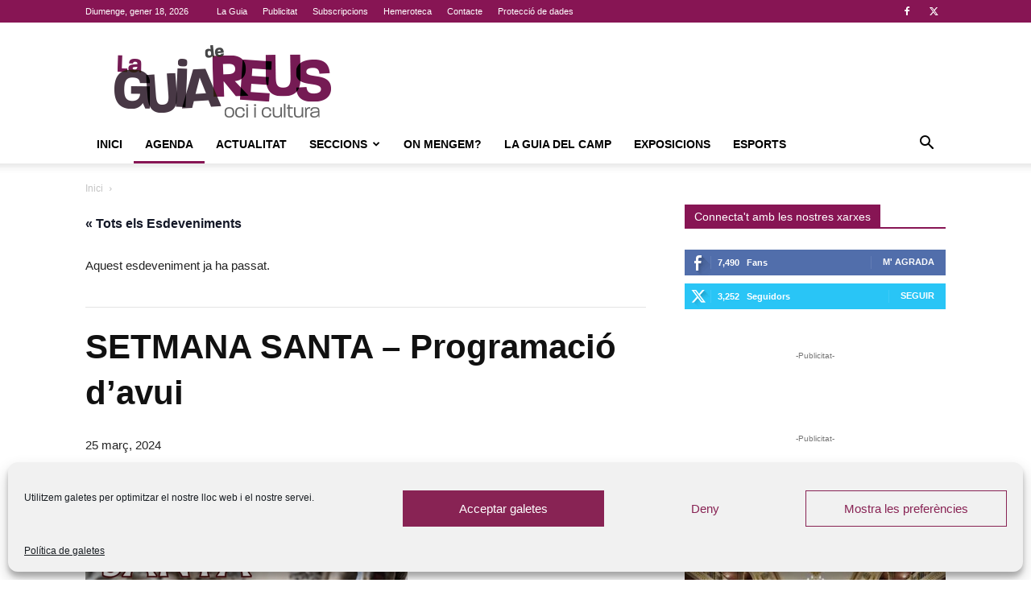

--- FILE ---
content_type: text/html; charset=UTF-8
request_url: https://www.laguiadereus.com/agenda/setmana-santa-programacio-davui-12/
body_size: 170168
content:
<!doctype html >
<!--[if IE 8]>    <html class="ie8" lang="en"> <![endif]-->
<!--[if IE 9]>    <html class="ie9" lang="en"> <![endif]-->
<!--[if gt IE 8]><!--> <html lang="ca"> <!--<![endif]-->
<head>
    <title>SETMANA SANTA - Programació d&#039;avui | La Guia De Reus</title>
    <meta charset="UTF-8" />
    <meta name="viewport" content="width=device-width, initial-scale=1.0">
    <link rel="pingback" href="https://www.laguiadereus.com/xmlrpc.php" />
    <link rel='stylesheet' id='tribe-events-views-v2-bootstrap-datepicker-styles-css' href='https://www.laguiadereus.com/wp-content/plugins/the-events-calendar/vendor/bootstrap-datepicker/css/bootstrap-datepicker.standalone.min.css?ver=6.15.3' type='text/css' media='all' />
<link rel='stylesheet' id='tec-variables-skeleton-css' href='https://www.laguiadereus.com/wp-content/plugins/the-events-calendar/common/build/css/variables-skeleton.css?ver=6.9.3' type='text/css' media='all' />
<link rel='stylesheet' id='tribe-common-skeleton-style-css' href='https://www.laguiadereus.com/wp-content/plugins/the-events-calendar/common/build/css/common-skeleton.css?ver=6.9.3' type='text/css' media='all' />
<link rel='stylesheet' id='tribe-tooltipster-css-css' href='https://www.laguiadereus.com/wp-content/plugins/the-events-calendar/common/vendor/tooltipster/tooltipster.bundle.min.css?ver=6.9.3' type='text/css' media='all' />
<link rel='stylesheet' id='tribe-events-views-v2-skeleton-css' href='https://www.laguiadereus.com/wp-content/plugins/the-events-calendar/build/css/views-skeleton.css?ver=6.15.3' type='text/css' media='all' />
<link rel='stylesheet' id='tec-variables-full-css' href='https://www.laguiadereus.com/wp-content/plugins/the-events-calendar/common/build/css/variables-full.css?ver=6.9.3' type='text/css' media='all' />
<link rel='stylesheet' id='tribe-common-full-style-css' href='https://www.laguiadereus.com/wp-content/plugins/the-events-calendar/common/build/css/common-full.css?ver=6.9.3' type='text/css' media='all' />
<link rel='stylesheet' id='tribe-events-views-v2-full-css' href='https://www.laguiadereus.com/wp-content/plugins/the-events-calendar/build/css/views-full.css?ver=6.15.3' type='text/css' media='all' />
<link rel='stylesheet' id='tribe-events-views-v2-print-css' href='https://www.laguiadereus.com/wp-content/plugins/the-events-calendar/build/css/views-print.css?ver=6.15.3' type='text/css' media='print' />
<meta name='robots' content='index, follow, max-image-preview:large, max-snippet:-1, max-video-preview:-1' />
	<style>img:is([sizes="auto" i], [sizes^="auto," i]) { contain-intrinsic-size: 3000px 1500px }</style>
	<link rel="icon" type="image/png" href="https://www.laguiadereus.com/wp-content/uploads/2017/09/favicon.png">
	<!-- This site is optimized with the Yoast SEO plugin v25.9 - https://yoast.com/wordpress/plugins/seo/ -->
	<link rel="canonical" href="https://www.laguiadereus.com/agenda/setmana-santa-programacio-davui-12/" />
	<meta property="og:locale" content="ca_ES" />
	<meta property="og:type" content="article" />
	<meta property="og:title" content="SETMANA SANTA - Programació d&#039;avui | La Guia De Reus" />
	<meta property="og:description" content="* De 10 a 13 h i de 16 a 20 : Parròquia Sant Joan &#8211; Visita i ofrena floral. * 20 h: Parròquia de la Puríssima Sang &#8211; Segon [&hellip;]" />
	<meta property="og:url" content="https://www.laguiadereus.com/agenda/setmana-santa-programacio-davui-12/" />
	<meta property="og:site_name" content="La Guia De Reus" />
	<meta property="article:publisher" content="https://www.facebook.com/fans.laguiadereus" />
	<meta property="og:image" content="https://www.laguiadereus.com/wp-content/uploads/2024/02/setmanasantareus_2.jpg" />
	<meta property="og:image:width" content="400" />
	<meta property="og:image:height" content="400" />
	<meta property="og:image:type" content="image/jpeg" />
	<meta name="twitter:card" content="summary_large_image" />
	<meta name="twitter:site" content="@laguiadereus" />
	<meta name="twitter:label1" content="Temps estimat de lectura" />
	<meta name="twitter:data1" content="1 minut" />
	<script type="application/ld+json" class="yoast-schema-graph">{"@context":"https://schema.org","@graph":[{"@type":"WebPage","@id":"https://www.laguiadereus.com/agenda/setmana-santa-programacio-davui-12/","url":"https://www.laguiadereus.com/agenda/setmana-santa-programacio-davui-12/","name":"SETMANA SANTA - Programació d'avui | La Guia De Reus","isPartOf":{"@id":"https://www.laguiadereus.com/#website"},"primaryImageOfPage":{"@id":"https://www.laguiadereus.com/agenda/setmana-santa-programacio-davui-12/#primaryimage"},"image":{"@id":"https://www.laguiadereus.com/agenda/setmana-santa-programacio-davui-12/#primaryimage"},"thumbnailUrl":"https://www.laguiadereus.com/wp-content/uploads/2024/02/setmanasantareus_2.jpg","datePublished":"2024-03-12T09:57:02+00:00","breadcrumb":{"@id":"https://www.laguiadereus.com/agenda/setmana-santa-programacio-davui-12/#breadcrumb"},"inLanguage":"ca","potentialAction":[{"@type":"ReadAction","target":["https://www.laguiadereus.com/agenda/setmana-santa-programacio-davui-12/"]}]},{"@type":"ImageObject","inLanguage":"ca","@id":"https://www.laguiadereus.com/agenda/setmana-santa-programacio-davui-12/#primaryimage","url":"https://www.laguiadereus.com/wp-content/uploads/2024/02/setmanasantareus_2.jpg","contentUrl":"https://www.laguiadereus.com/wp-content/uploads/2024/02/setmanasantareus_2.jpg","width":400,"height":400},{"@type":"BreadcrumbList","@id":"https://www.laguiadereus.com/agenda/setmana-santa-programacio-davui-12/#breadcrumb","itemListElement":[{"@type":"ListItem","position":1,"name":"Portada","item":"https://www.laguiadereus.com/"},{"@type":"ListItem","position":2,"name":"Esdeveniments","item":"https://www.laguiadereus.com/agenda/"},{"@type":"ListItem","position":3,"name":"SETMANA SANTA &#8211; Programació d&#8217;avui"}]},{"@type":"WebSite","@id":"https://www.laguiadereus.com/#website","url":"https://www.laguiadereus.com/","name":"La Guia De Reus","description":"Oci i Cultura","publisher":{"@id":"https://www.laguiadereus.com/#organization"},"potentialAction":[{"@type":"SearchAction","target":{"@type":"EntryPoint","urlTemplate":"https://www.laguiadereus.com/?s={search_term_string}"},"query-input":{"@type":"PropertyValueSpecification","valueRequired":true,"valueName":"search_term_string"}}],"inLanguage":"ca"},{"@type":"Organization","@id":"https://www.laguiadereus.com/#organization","name":"La Guia de Reus Cultura i Oci","url":"https://www.laguiadereus.com/","logo":{"@type":"ImageObject","inLanguage":"ca","@id":"https://www.laguiadereus.com/#/schema/logo/image/","url":"https://www.laguiadereus.com/wp-content/uploads/2016/05/Logo-Guia-Nou-2012.jpg","contentUrl":"https://www.laguiadereus.com/wp-content/uploads/2016/05/Logo-Guia-Nou-2012.jpg","width":2953,"height":1417,"caption":"La Guia de Reus Cultura i Oci"},"image":{"@id":"https://www.laguiadereus.com/#/schema/logo/image/"},"sameAs":["https://www.facebook.com/fans.laguiadereus","https://x.com/laguiadereus"]},{"@type":"Event","name":"SETMANA SANTA &#8211; Programació d&#8217;avui","description":"* De 10 a 13 h i de 16 a 20 : Parròquia Sant Joan &#8211; Visita i ofrena floral. * 20 h: Parròquia de la Puríssima Sang &#8211; Segon [&hellip;]","image":{"@id":"https://www.laguiadereus.com/agenda/setmana-santa-programacio-davui-12/#primaryimage"},"url":"https://www.laguiadereus.com/agenda/setmana-santa-programacio-davui-12/","eventAttendanceMode":"https://schema.org/OfflineEventAttendanceMode","eventStatus":"https://schema.org/EventScheduled","startDate":"2024-03-25T00:00:00+02:00","endDate":"2024-03-25T23:59:59+02:00","@id":"https://www.laguiadereus.com/agenda/setmana-santa-programacio-davui-12/#event","mainEntityOfPage":{"@id":"https://www.laguiadereus.com/agenda/setmana-santa-programacio-davui-12/"}}]}</script>
	<!-- / Yoast SEO plugin. -->


<link rel="alternate" type="application/rss+xml" title="La Guia De Reus &raquo; Canal d&#039;informació" href="https://www.laguiadereus.com/feed/" />
<link rel="alternate" type="application/rss+xml" title="La Guia De Reus &raquo; Canal dels comentaris" href="https://www.laguiadereus.com/comments/feed/" />
<link rel="alternate" type="text/calendar" title="La Guia De Reus &raquo; Canal iCal" href="https://www.laguiadereus.com/agenda/?ical=1" />
<link rel="alternate" type="application/rss+xml" title="La Guia De Reus &raquo; SETMANA SANTA &#8211; Programació d&#8217;avui Canal dels comentaris" href="https://www.laguiadereus.com/agenda/setmana-santa-programacio-davui-12/feed/" />
<script type="text/javascript">
/* <![CDATA[ */
window._wpemojiSettings = {"baseUrl":"https:\/\/s.w.org\/images\/core\/emoji\/16.0.1\/72x72\/","ext":".png","svgUrl":"https:\/\/s.w.org\/images\/core\/emoji\/16.0.1\/svg\/","svgExt":".svg","source":{"concatemoji":"https:\/\/www.laguiadereus.com\/wp-includes\/js\/wp-emoji-release.min.js?ver=6.8.3"}};
/*! This file is auto-generated */
!function(s,n){var o,i,e;function c(e){try{var t={supportTests:e,timestamp:(new Date).valueOf()};sessionStorage.setItem(o,JSON.stringify(t))}catch(e){}}function p(e,t,n){e.clearRect(0,0,e.canvas.width,e.canvas.height),e.fillText(t,0,0);var t=new Uint32Array(e.getImageData(0,0,e.canvas.width,e.canvas.height).data),a=(e.clearRect(0,0,e.canvas.width,e.canvas.height),e.fillText(n,0,0),new Uint32Array(e.getImageData(0,0,e.canvas.width,e.canvas.height).data));return t.every(function(e,t){return e===a[t]})}function u(e,t){e.clearRect(0,0,e.canvas.width,e.canvas.height),e.fillText(t,0,0);for(var n=e.getImageData(16,16,1,1),a=0;a<n.data.length;a++)if(0!==n.data[a])return!1;return!0}function f(e,t,n,a){switch(t){case"flag":return n(e,"\ud83c\udff3\ufe0f\u200d\u26a7\ufe0f","\ud83c\udff3\ufe0f\u200b\u26a7\ufe0f")?!1:!n(e,"\ud83c\udde8\ud83c\uddf6","\ud83c\udde8\u200b\ud83c\uddf6")&&!n(e,"\ud83c\udff4\udb40\udc67\udb40\udc62\udb40\udc65\udb40\udc6e\udb40\udc67\udb40\udc7f","\ud83c\udff4\u200b\udb40\udc67\u200b\udb40\udc62\u200b\udb40\udc65\u200b\udb40\udc6e\u200b\udb40\udc67\u200b\udb40\udc7f");case"emoji":return!a(e,"\ud83e\udedf")}return!1}function g(e,t,n,a){var r="undefined"!=typeof WorkerGlobalScope&&self instanceof WorkerGlobalScope?new OffscreenCanvas(300,150):s.createElement("canvas"),o=r.getContext("2d",{willReadFrequently:!0}),i=(o.textBaseline="top",o.font="600 32px Arial",{});return e.forEach(function(e){i[e]=t(o,e,n,a)}),i}function t(e){var t=s.createElement("script");t.src=e,t.defer=!0,s.head.appendChild(t)}"undefined"!=typeof Promise&&(o="wpEmojiSettingsSupports",i=["flag","emoji"],n.supports={everything:!0,everythingExceptFlag:!0},e=new Promise(function(e){s.addEventListener("DOMContentLoaded",e,{once:!0})}),new Promise(function(t){var n=function(){try{var e=JSON.parse(sessionStorage.getItem(o));if("object"==typeof e&&"number"==typeof e.timestamp&&(new Date).valueOf()<e.timestamp+604800&&"object"==typeof e.supportTests)return e.supportTests}catch(e){}return null}();if(!n){if("undefined"!=typeof Worker&&"undefined"!=typeof OffscreenCanvas&&"undefined"!=typeof URL&&URL.createObjectURL&&"undefined"!=typeof Blob)try{var e="postMessage("+g.toString()+"("+[JSON.stringify(i),f.toString(),p.toString(),u.toString()].join(",")+"));",a=new Blob([e],{type:"text/javascript"}),r=new Worker(URL.createObjectURL(a),{name:"wpTestEmojiSupports"});return void(r.onmessage=function(e){c(n=e.data),r.terminate(),t(n)})}catch(e){}c(n=g(i,f,p,u))}t(n)}).then(function(e){for(var t in e)n.supports[t]=e[t],n.supports.everything=n.supports.everything&&n.supports[t],"flag"!==t&&(n.supports.everythingExceptFlag=n.supports.everythingExceptFlag&&n.supports[t]);n.supports.everythingExceptFlag=n.supports.everythingExceptFlag&&!n.supports.flag,n.DOMReady=!1,n.readyCallback=function(){n.DOMReady=!0}}).then(function(){return e}).then(function(){var e;n.supports.everything||(n.readyCallback(),(e=n.source||{}).concatemoji?t(e.concatemoji):e.wpemoji&&e.twemoji&&(t(e.twemoji),t(e.wpemoji)))}))}((window,document),window._wpemojiSettings);
/* ]]> */
</script>
<link rel='stylesheet' id='tribe-events-v2-single-skeleton-css' href='https://www.laguiadereus.com/wp-content/plugins/the-events-calendar/build/css/tribe-events-single-skeleton.css?ver=6.15.3' type='text/css' media='all' />
<link rel='stylesheet' id='tribe-events-v2-single-skeleton-full-css' href='https://www.laguiadereus.com/wp-content/plugins/the-events-calendar/build/css/tribe-events-single-full.css?ver=6.15.3' type='text/css' media='all' />
<style id='wp-emoji-styles-inline-css' type='text/css'>

	img.wp-smiley, img.emoji {
		display: inline !important;
		border: none !important;
		box-shadow: none !important;
		height: 1em !important;
		width: 1em !important;
		margin: 0 0.07em !important;
		vertical-align: -0.1em !important;
		background: none !important;
		padding: 0 !important;
	}
</style>
<link rel='stylesheet' id='wp-block-library-css' href='https://www.laguiadereus.com/wp-includes/css/dist/block-library/style.min.css?ver=6.8.3' type='text/css' media='all' />
<style id='classic-theme-styles-inline-css' type='text/css'>
/*! This file is auto-generated */
.wp-block-button__link{color:#fff;background-color:#32373c;border-radius:9999px;box-shadow:none;text-decoration:none;padding:calc(.667em + 2px) calc(1.333em + 2px);font-size:1.125em}.wp-block-file__button{background:#32373c;color:#fff;text-decoration:none}
</style>
<style id='global-styles-inline-css' type='text/css'>
:root{--wp--preset--aspect-ratio--square: 1;--wp--preset--aspect-ratio--4-3: 4/3;--wp--preset--aspect-ratio--3-4: 3/4;--wp--preset--aspect-ratio--3-2: 3/2;--wp--preset--aspect-ratio--2-3: 2/3;--wp--preset--aspect-ratio--16-9: 16/9;--wp--preset--aspect-ratio--9-16: 9/16;--wp--preset--color--black: #000000;--wp--preset--color--cyan-bluish-gray: #abb8c3;--wp--preset--color--white: #ffffff;--wp--preset--color--pale-pink: #f78da7;--wp--preset--color--vivid-red: #cf2e2e;--wp--preset--color--luminous-vivid-orange: #ff6900;--wp--preset--color--luminous-vivid-amber: #fcb900;--wp--preset--color--light-green-cyan: #7bdcb5;--wp--preset--color--vivid-green-cyan: #00d084;--wp--preset--color--pale-cyan-blue: #8ed1fc;--wp--preset--color--vivid-cyan-blue: #0693e3;--wp--preset--color--vivid-purple: #9b51e0;--wp--preset--gradient--vivid-cyan-blue-to-vivid-purple: linear-gradient(135deg,rgba(6,147,227,1) 0%,rgb(155,81,224) 100%);--wp--preset--gradient--light-green-cyan-to-vivid-green-cyan: linear-gradient(135deg,rgb(122,220,180) 0%,rgb(0,208,130) 100%);--wp--preset--gradient--luminous-vivid-amber-to-luminous-vivid-orange: linear-gradient(135deg,rgba(252,185,0,1) 0%,rgba(255,105,0,1) 100%);--wp--preset--gradient--luminous-vivid-orange-to-vivid-red: linear-gradient(135deg,rgba(255,105,0,1) 0%,rgb(207,46,46) 100%);--wp--preset--gradient--very-light-gray-to-cyan-bluish-gray: linear-gradient(135deg,rgb(238,238,238) 0%,rgb(169,184,195) 100%);--wp--preset--gradient--cool-to-warm-spectrum: linear-gradient(135deg,rgb(74,234,220) 0%,rgb(151,120,209) 20%,rgb(207,42,186) 40%,rgb(238,44,130) 60%,rgb(251,105,98) 80%,rgb(254,248,76) 100%);--wp--preset--gradient--blush-light-purple: linear-gradient(135deg,rgb(255,206,236) 0%,rgb(152,150,240) 100%);--wp--preset--gradient--blush-bordeaux: linear-gradient(135deg,rgb(254,205,165) 0%,rgb(254,45,45) 50%,rgb(107,0,62) 100%);--wp--preset--gradient--luminous-dusk: linear-gradient(135deg,rgb(255,203,112) 0%,rgb(199,81,192) 50%,rgb(65,88,208) 100%);--wp--preset--gradient--pale-ocean: linear-gradient(135deg,rgb(255,245,203) 0%,rgb(182,227,212) 50%,rgb(51,167,181) 100%);--wp--preset--gradient--electric-grass: linear-gradient(135deg,rgb(202,248,128) 0%,rgb(113,206,126) 100%);--wp--preset--gradient--midnight: linear-gradient(135deg,rgb(2,3,129) 0%,rgb(40,116,252) 100%);--wp--preset--font-size--small: 11px;--wp--preset--font-size--medium: 20px;--wp--preset--font-size--large: 32px;--wp--preset--font-size--x-large: 42px;--wp--preset--font-size--regular: 15px;--wp--preset--font-size--larger: 50px;--wp--preset--spacing--20: 0.44rem;--wp--preset--spacing--30: 0.67rem;--wp--preset--spacing--40: 1rem;--wp--preset--spacing--50: 1.5rem;--wp--preset--spacing--60: 2.25rem;--wp--preset--spacing--70: 3.38rem;--wp--preset--spacing--80: 5.06rem;--wp--preset--shadow--natural: 6px 6px 9px rgba(0, 0, 0, 0.2);--wp--preset--shadow--deep: 12px 12px 50px rgba(0, 0, 0, 0.4);--wp--preset--shadow--sharp: 6px 6px 0px rgba(0, 0, 0, 0.2);--wp--preset--shadow--outlined: 6px 6px 0px -3px rgba(255, 255, 255, 1), 6px 6px rgba(0, 0, 0, 1);--wp--preset--shadow--crisp: 6px 6px 0px rgba(0, 0, 0, 1);}:where(.is-layout-flex){gap: 0.5em;}:where(.is-layout-grid){gap: 0.5em;}body .is-layout-flex{display: flex;}.is-layout-flex{flex-wrap: wrap;align-items: center;}.is-layout-flex > :is(*, div){margin: 0;}body .is-layout-grid{display: grid;}.is-layout-grid > :is(*, div){margin: 0;}:where(.wp-block-columns.is-layout-flex){gap: 2em;}:where(.wp-block-columns.is-layout-grid){gap: 2em;}:where(.wp-block-post-template.is-layout-flex){gap: 1.25em;}:where(.wp-block-post-template.is-layout-grid){gap: 1.25em;}.has-black-color{color: var(--wp--preset--color--black) !important;}.has-cyan-bluish-gray-color{color: var(--wp--preset--color--cyan-bluish-gray) !important;}.has-white-color{color: var(--wp--preset--color--white) !important;}.has-pale-pink-color{color: var(--wp--preset--color--pale-pink) !important;}.has-vivid-red-color{color: var(--wp--preset--color--vivid-red) !important;}.has-luminous-vivid-orange-color{color: var(--wp--preset--color--luminous-vivid-orange) !important;}.has-luminous-vivid-amber-color{color: var(--wp--preset--color--luminous-vivid-amber) !important;}.has-light-green-cyan-color{color: var(--wp--preset--color--light-green-cyan) !important;}.has-vivid-green-cyan-color{color: var(--wp--preset--color--vivid-green-cyan) !important;}.has-pale-cyan-blue-color{color: var(--wp--preset--color--pale-cyan-blue) !important;}.has-vivid-cyan-blue-color{color: var(--wp--preset--color--vivid-cyan-blue) !important;}.has-vivid-purple-color{color: var(--wp--preset--color--vivid-purple) !important;}.has-black-background-color{background-color: var(--wp--preset--color--black) !important;}.has-cyan-bluish-gray-background-color{background-color: var(--wp--preset--color--cyan-bluish-gray) !important;}.has-white-background-color{background-color: var(--wp--preset--color--white) !important;}.has-pale-pink-background-color{background-color: var(--wp--preset--color--pale-pink) !important;}.has-vivid-red-background-color{background-color: var(--wp--preset--color--vivid-red) !important;}.has-luminous-vivid-orange-background-color{background-color: var(--wp--preset--color--luminous-vivid-orange) !important;}.has-luminous-vivid-amber-background-color{background-color: var(--wp--preset--color--luminous-vivid-amber) !important;}.has-light-green-cyan-background-color{background-color: var(--wp--preset--color--light-green-cyan) !important;}.has-vivid-green-cyan-background-color{background-color: var(--wp--preset--color--vivid-green-cyan) !important;}.has-pale-cyan-blue-background-color{background-color: var(--wp--preset--color--pale-cyan-blue) !important;}.has-vivid-cyan-blue-background-color{background-color: var(--wp--preset--color--vivid-cyan-blue) !important;}.has-vivid-purple-background-color{background-color: var(--wp--preset--color--vivid-purple) !important;}.has-black-border-color{border-color: var(--wp--preset--color--black) !important;}.has-cyan-bluish-gray-border-color{border-color: var(--wp--preset--color--cyan-bluish-gray) !important;}.has-white-border-color{border-color: var(--wp--preset--color--white) !important;}.has-pale-pink-border-color{border-color: var(--wp--preset--color--pale-pink) !important;}.has-vivid-red-border-color{border-color: var(--wp--preset--color--vivid-red) !important;}.has-luminous-vivid-orange-border-color{border-color: var(--wp--preset--color--luminous-vivid-orange) !important;}.has-luminous-vivid-amber-border-color{border-color: var(--wp--preset--color--luminous-vivid-amber) !important;}.has-light-green-cyan-border-color{border-color: var(--wp--preset--color--light-green-cyan) !important;}.has-vivid-green-cyan-border-color{border-color: var(--wp--preset--color--vivid-green-cyan) !important;}.has-pale-cyan-blue-border-color{border-color: var(--wp--preset--color--pale-cyan-blue) !important;}.has-vivid-cyan-blue-border-color{border-color: var(--wp--preset--color--vivid-cyan-blue) !important;}.has-vivid-purple-border-color{border-color: var(--wp--preset--color--vivid-purple) !important;}.has-vivid-cyan-blue-to-vivid-purple-gradient-background{background: var(--wp--preset--gradient--vivid-cyan-blue-to-vivid-purple) !important;}.has-light-green-cyan-to-vivid-green-cyan-gradient-background{background: var(--wp--preset--gradient--light-green-cyan-to-vivid-green-cyan) !important;}.has-luminous-vivid-amber-to-luminous-vivid-orange-gradient-background{background: var(--wp--preset--gradient--luminous-vivid-amber-to-luminous-vivid-orange) !important;}.has-luminous-vivid-orange-to-vivid-red-gradient-background{background: var(--wp--preset--gradient--luminous-vivid-orange-to-vivid-red) !important;}.has-very-light-gray-to-cyan-bluish-gray-gradient-background{background: var(--wp--preset--gradient--very-light-gray-to-cyan-bluish-gray) !important;}.has-cool-to-warm-spectrum-gradient-background{background: var(--wp--preset--gradient--cool-to-warm-spectrum) !important;}.has-blush-light-purple-gradient-background{background: var(--wp--preset--gradient--blush-light-purple) !important;}.has-blush-bordeaux-gradient-background{background: var(--wp--preset--gradient--blush-bordeaux) !important;}.has-luminous-dusk-gradient-background{background: var(--wp--preset--gradient--luminous-dusk) !important;}.has-pale-ocean-gradient-background{background: var(--wp--preset--gradient--pale-ocean) !important;}.has-electric-grass-gradient-background{background: var(--wp--preset--gradient--electric-grass) !important;}.has-midnight-gradient-background{background: var(--wp--preset--gradient--midnight) !important;}.has-small-font-size{font-size: var(--wp--preset--font-size--small) !important;}.has-medium-font-size{font-size: var(--wp--preset--font-size--medium) !important;}.has-large-font-size{font-size: var(--wp--preset--font-size--large) !important;}.has-x-large-font-size{font-size: var(--wp--preset--font-size--x-large) !important;}
:where(.wp-block-post-template.is-layout-flex){gap: 1.25em;}:where(.wp-block-post-template.is-layout-grid){gap: 1.25em;}
:where(.wp-block-columns.is-layout-flex){gap: 2em;}:where(.wp-block-columns.is-layout-grid){gap: 2em;}
:root :where(.wp-block-pullquote){font-size: 1.5em;line-height: 1.6;}
</style>
<link rel='stylesheet' id='cm-ad-ouibounce-css' href='https://www.laguiadereus.com/wp-content/plugins/cm-ad-changer-server/assets/css/ouibounce.css?ver=6.8.3' type='text/css' media='all' />
<link rel='stylesheet' id='contact-form-7-css' href='https://www.laguiadereus.com/wp-content/plugins/contact-form-7/includes/css/styles.css?ver=6.1.1' type='text/css' media='all' />
<link rel='stylesheet' id='kk-star-ratings-css' href='https://www.laguiadereus.com/wp-content/plugins/kk-star-ratings/src/core/public/css/kk-star-ratings.min.css?ver=5.4.10.2' type='text/css' media='all' />
<link rel='stylesheet' id='cmplz-general-css' href='https://www.laguiadereus.com/wp-content/plugins/complianz-gdpr/assets/css/cookieblocker.min.css?ver=1757794432' type='text/css' media='all' />
<link rel='stylesheet' id='td-plugin-newsletter-css' href='https://www.laguiadereus.com/wp-content/plugins/td-newsletter/style.css?ver=12.7.1' type='text/css' media='all' />
<link rel='stylesheet' id='td-plugin-multi-purpose-css' href='https://www.laguiadereus.com/wp-content/plugins/td-composer/td-multi-purpose/style.css?ver=492e3cf54bd42df3b24a3de8e2307cafx' type='text/css' media='all' />
<!--[if lt IE 9]>
<link rel='stylesheet' id='vc_lte_ie9-css' href='https://www.laguiadereus.com/wp-content/plugins/js_composer/assets/css/vc_lte_ie9.min.css?ver=6.0.2' type='text/css' media='screen' />
<![endif]-->
<link rel='stylesheet' id='td-theme-css' href='https://www.laguiadereus.com/wp-content/themes/Newspaper/style.css?ver=12.7.1' type='text/css' media='all' />
<style id='td-theme-inline-css' type='text/css'>@media (max-width:767px){.td-header-desktop-wrap{display:none}}@media (min-width:767px){.td-header-mobile-wrap{display:none}}</style>
<link rel='stylesheet' id='js_composer_front-css' href='https://www.laguiadereus.com/wp-content/plugins/js_composer/assets/css/js_composer.min.css?ver=6.0.2' type='text/css' media='all' />
<link rel='stylesheet' id='td-legacy-framework-front-style-css' href='https://www.laguiadereus.com/wp-content/plugins/td-composer/legacy/Newspaper/assets/css/td_legacy_main.css?ver=492e3cf54bd42df3b24a3de8e2307cafx' type='text/css' media='all' />
<link rel='stylesheet' id='td-standard-pack-framework-front-style-css' href='https://www.laguiadereus.com/wp-content/plugins/td-standard-pack/Newspaper/assets/css/td_standard_pack_main.css?ver=8ae1459a1d876d507918f73cef68310e' type='text/css' media='all' />
<link rel='stylesheet' id='tdb_style_cloud_templates_front-css' href='https://www.laguiadereus.com/wp-content/plugins/td-cloud-library/assets/css/tdb_main.css?ver=d578089f160957352b9b4ca6d880fd8f' type='text/css' media='all' />
<link rel='stylesheet' id='cm-ad-changer-frontend-css' href='https://www.laguiadereus.com/wp-content/plugins/cm-ad-changer-server/assets/css/style.css?ver=6.8.3' type='text/css' media='all' />
<script type="text/javascript" src="https://www.laguiadereus.com/wp-includes/js/jquery/jquery.min.js?ver=3.7.1" id="jquery-core-js"></script>
<script type="text/javascript" src="https://www.laguiadereus.com/wp-includes/js/jquery/jquery-migrate.min.js?ver=3.4.1" id="jquery-migrate-js"></script>
<script type="text/javascript" src="https://www.laguiadereus.com/wp-content/plugins/the-events-calendar/common/build/js/tribe-common.js?ver=9c44e11f3503a33e9540" id="tribe-common-js"></script>
<script type="text/javascript" src="https://www.laguiadereus.com/wp-content/plugins/the-events-calendar/build/js/views/breakpoints.js?ver=4208de2df2852e0b91ec" id="tribe-events-views-v2-breakpoints-js"></script>
<script type="text/javascript" id="cm-ad-changer-scripts-frontend-js-extra">
/* <![CDATA[ */
var cmac_data = {"ajaxurl":"https:\/\/www.laguiadereus.com\/wp-admin\/admin-ajax.php","pluginurl":"https:\/\/www.laguiadereus.com\/wp-content\/plugins\/cm-ad-changer-server"};
/* ]]> */
</script>
<script type="text/javascript" src="https://www.laguiadereus.com/wp-content/plugins/cm-ad-changer-server/assets/js/front-scripts.js?ver=6.8.3" id="cm-ad-changer-scripts-frontend-js"></script>
<script type="text/javascript" src="https://www.laguiadereus.com/wp-content/plugins/cm-ad-changer-server/assets/js/jquery.tcycle.js?ver=6.8.3" id="jquery-tcycle-js"></script>
<script type="text/javascript" src="https://www.laguiadereus.com/wp-content/plugins/cm-ad-changer-server/assets/js/ouibounce.js?ver=6.8.3" id="jquery-ouibounce-js"></script>
<script type="text/javascript" src="https://www.laguiadereus.com/wp-content/plugins/cm-ad-changer-server/assets/js/flyingBottom.js?ver=6.8.3" id="jquery-flyingBottom-js"></script>
<link rel="https://api.w.org/" href="https://www.laguiadereus.com/wp-json/" /><link rel="alternate" title="JSON" type="application/json" href="https://www.laguiadereus.com/wp-json/wp/v2/tribe_events/51369" /><link rel="EditURI" type="application/rsd+xml" title="RSD" href="https://www.laguiadereus.com/xmlrpc.php?rsd" />
<meta name="generator" content="WordPress 6.8.3" />
<link rel='shortlink' href='https://www.laguiadereus.com/?p=51369' />
<link rel="alternate" title="oEmbed (JSON)" type="application/json+oembed" href="https://www.laguiadereus.com/wp-json/oembed/1.0/embed?url=https%3A%2F%2Fwww.laguiadereus.com%2Fagenda%2Fsetmana-santa-programacio-davui-12%2F" />
<link rel="alternate" title="oEmbed (XML)" type="text/xml+oembed" href="https://www.laguiadereus.com/wp-json/oembed/1.0/embed?url=https%3A%2F%2Fwww.laguiadereus.com%2Fagenda%2Fsetmana-santa-programacio-davui-12%2F&#038;format=xml" />
<meta name="tec-api-version" content="v1"><meta name="tec-api-origin" content="https://www.laguiadereus.com"><link rel="alternate" href="https://www.laguiadereus.com/wp-json/tribe/events/v1/events/51369" />			<style>.cmplz-hidden {
					display: none !important;
				}</style>    <script>
        window.tdb_global_vars = {"wpRestUrl":"https:\/\/www.laguiadereus.com\/wp-json\/","permalinkStructure":"\/%postname%\/"};
        window.tdb_p_autoload_vars = {"isAjax":false,"isAdminBarShowing":false,"autoloadStatus":"off","origPostEditUrl":null};
    </script>
    
    <style id="tdb-global-colors">:root{--accent-color:#fff}</style>

    
	<meta name="generator" content="Powered by WPBakery Page Builder - drag and drop page builder for WordPress."/>

<!-- JS generated by theme -->

<script type="text/javascript" id="td-generated-header-js">
    
    

	    var tdBlocksArray = []; //here we store all the items for the current page

	    // td_block class - each ajax block uses a object of this class for requests
	    function tdBlock() {
		    this.id = '';
		    this.block_type = 1; //block type id (1-234 etc)
		    this.atts = '';
		    this.td_column_number = '';
		    this.td_current_page = 1; //
		    this.post_count = 0; //from wp
		    this.found_posts = 0; //from wp
		    this.max_num_pages = 0; //from wp
		    this.td_filter_value = ''; //current live filter value
		    this.is_ajax_running = false;
		    this.td_user_action = ''; // load more or infinite loader (used by the animation)
		    this.header_color = '';
		    this.ajax_pagination_infinite_stop = ''; //show load more at page x
	    }

        // td_js_generator - mini detector
        ( function () {
            var htmlTag = document.getElementsByTagName("html")[0];

	        if ( navigator.userAgent.indexOf("MSIE 10.0") > -1 ) {
                htmlTag.className += ' ie10';
            }

            if ( !!navigator.userAgent.match(/Trident.*rv\:11\./) ) {
                htmlTag.className += ' ie11';
            }

	        if ( navigator.userAgent.indexOf("Edge") > -1 ) {
                htmlTag.className += ' ieEdge';
            }

            if ( /(iPad|iPhone|iPod)/g.test(navigator.userAgent) ) {
                htmlTag.className += ' td-md-is-ios';
            }

            var user_agent = navigator.userAgent.toLowerCase();
            if ( user_agent.indexOf("android") > -1 ) {
                htmlTag.className += ' td-md-is-android';
            }

            if ( -1 !== navigator.userAgent.indexOf('Mac OS X')  ) {
                htmlTag.className += ' td-md-is-os-x';
            }

            if ( /chrom(e|ium)/.test(navigator.userAgent.toLowerCase()) ) {
               htmlTag.className += ' td-md-is-chrome';
            }

            if ( -1 !== navigator.userAgent.indexOf('Firefox') ) {
                htmlTag.className += ' td-md-is-firefox';
            }

            if ( -1 !== navigator.userAgent.indexOf('Safari') && -1 === navigator.userAgent.indexOf('Chrome') ) {
                htmlTag.className += ' td-md-is-safari';
            }

            if( -1 !== navigator.userAgent.indexOf('IEMobile') ){
                htmlTag.className += ' td-md-is-iemobile';
            }

        })();

        var tdLocalCache = {};

        ( function () {
            "use strict";

            tdLocalCache = {
                data: {},
                remove: function (resource_id) {
                    delete tdLocalCache.data[resource_id];
                },
                exist: function (resource_id) {
                    return tdLocalCache.data.hasOwnProperty(resource_id) && tdLocalCache.data[resource_id] !== null;
                },
                get: function (resource_id) {
                    return tdLocalCache.data[resource_id];
                },
                set: function (resource_id, cachedData) {
                    tdLocalCache.remove(resource_id);
                    tdLocalCache.data[resource_id] = cachedData;
                }
            };
        })();

    
    
var td_viewport_interval_list=[{"limitBottom":767,"sidebarWidth":228},{"limitBottom":1018,"sidebarWidth":300},{"limitBottom":1140,"sidebarWidth":324}];
var tdc_is_installed="yes";
var tdc_domain_active=false;
var td_ajax_url="https:\/\/www.laguiadereus.com\/wp-admin\/admin-ajax.php?td_theme_name=Newspaper&v=12.7.1";
var td_get_template_directory_uri="https:\/\/www.laguiadereus.com\/wp-content\/plugins\/td-composer\/legacy\/common";
var tds_snap_menu="snap";
var tds_logo_on_sticky="show_header_logo";
var tds_header_style="";
var td_please_wait="Si us plau, espera...";
var td_email_user_pass_incorrect="Usuari o contrasenya s\u00f3n incorrectes";
var td_email_user_incorrect="Correu electr\u00f2nic o nom d'usuari s\u00f3n incorrectes!";
var td_email_incorrect="correu electr\u00f2nic incorrecte";
var td_user_incorrect="Username incorrect!";
var td_email_user_empty="Email or username empty!";
var td_pass_empty="Pass empty!";
var td_pass_pattern_incorrect="Invalid Pass Pattern!";
var td_retype_pass_incorrect="Retyped Pass incorrect!";
var tds_more_articles_on_post_enable="";
var tds_more_articles_on_post_time_to_wait="";
var tds_more_articles_on_post_pages_distance_from_top=0;
var tds_captcha="";
var tds_theme_color_site_wide="#871554";
var tds_smart_sidebar="enabled";
var tdThemeName="Newspaper";
var tdThemeNameWl="Newspaper";
var td_magnific_popup_translation_tPrev="Anterior (fletxa esquerra)";
var td_magnific_popup_translation_tNext="Seg\u00fcent (fletxa dreta)";
var td_magnific_popup_translation_tCounter="%curr% de %total%";
var td_magnific_popup_translation_ajax_tError="El contingut de %url% no s'ha pogut carregar";
var td_magnific_popup_translation_image_tError="La imatge #%curr% no s'ha pogut carregar";
var tdBlockNonce="184d996e67";
var tdMobileMenu="enabled";
var tdMobileSearch="enabled";
var tdDateNamesI18n={"month_names":["gener","febrer","mar\u00e7","abril","maig","juny","juliol","agost","setembre","octubre","novembre","desembre"],"month_names_short":["gen.","febr.","mar\u00e7","abr.","maig","juny","jul.","ag.","set.","oct.","nov.","des."],"day_names":["Diumenge","Dilluns","Dimarts","Dimecres","Dijous","Divendres","Dissabte"],"day_names_short":["Dg","Dl","Dt","Dc","Dj","Dv","Ds"]};
var tdb_modal_confirm="Save";
var tdb_modal_cancel="Cancel";
var tdb_modal_confirm_alt="Yes";
var tdb_modal_cancel_alt="No";
var td_deploy_mode="deploy";
var td_ad_background_click_link="";
var td_ad_background_click_target="";
</script>


<!-- Header style compiled by theme -->

<style>.td-header-wrap .black-menu .sf-menu>.current-menu-item>a,.td-header-wrap .black-menu .sf-menu>.current-menu-ancestor>a,.td-header-wrap .black-menu .sf-menu>.current-category-ancestor>a,.td-header-wrap .black-menu .sf-menu>li>a:hover,.td-header-wrap .black-menu .sf-menu>.sfHover>a,.sf-menu>.current-menu-item>a:after,.sf-menu>.current-menu-ancestor>a:after,.sf-menu>.current-category-ancestor>a:after,.sf-menu>li:hover>a:after,.sf-menu>.sfHover>a:after,.header-search-wrap .td-drop-down-search:after,.header-search-wrap .td-drop-down-search .btn:hover,input[type=submit]:hover,.td-read-more a,.td-post-category:hover,body .td_top_authors .td-active .td-author-post-count,body .td_top_authors .td-active .td-author-comments-count,body .td_top_authors .td_mod_wrap:hover .td-author-post-count,body .td_top_authors .td_mod_wrap:hover .td-author-comments-count,.td-404-sub-sub-title a:hover,.td-search-form-widget .wpb_button:hover,.td-rating-bar-wrap div,.dropcap,.td_wrapper_video_playlist .td_video_controls_playlist_wrapper,.wpb_default,.wpb_default:hover,.td-left-smart-list:hover,.td-right-smart-list:hover,#bbpress-forums button:hover,.bbp_widget_login .button:hover,.td-footer-wrapper .td-post-category,.td-footer-wrapper .widget_product_search input[type="submit"]:hover,.single-product .product .summary .cart .button:hover,.td-next-prev-wrap a:hover,.td-load-more-wrap a:hover,.td-post-small-box a:hover,.page-nav .current,.page-nav:first-child>div,#bbpress-forums .bbp-pagination .current,#bbpress-forums #bbp-single-user-details #bbp-user-navigation li.current a,.td-theme-slider:hover .slide-meta-cat a,a.vc_btn-black:hover,.td-trending-now-wrapper:hover .td-trending-now-title,.td-scroll-up,.td-smart-list-button:hover,.td-weather-information:before,.td-weather-week:before,.td_block_exchange .td-exchange-header:before,.td-pulldown-syle-2 .td-subcat-dropdown ul:after,.td_block_template_9 .td-block-title:after,.td_block_template_15 .td-block-title:before,div.wpforms-container .wpforms-form div.wpforms-submit-container button[type=submit],.td-close-video-fixed{background-color:#871554}.td_block_template_4 .td-related-title .td-cur-simple-item:before{border-color:#871554 transparent transparent transparent!important}.td_block_template_4 .td-related-title .td-cur-simple-item,.td_block_template_3 .td-related-title .td-cur-simple-item,.td_block_template_9 .td-related-title:after{background-color:#871554}a,cite a:hover,.td-page-content blockquote p,.td-post-content blockquote p,.mce-content-body blockquote p,.comment-content blockquote p,.wpb_text_column blockquote p,.td_block_text_with_title blockquote p,.td_module_wrap:hover .entry-title a,.td-subcat-filter .td-subcat-list a:hover,.td-subcat-filter .td-subcat-dropdown a:hover,.td_quote_on_blocks,.dropcap2,.dropcap3,body .td_top_authors .td-active .td-authors-name a,body .td_top_authors .td_mod_wrap:hover .td-authors-name a,.td-post-next-prev-content a:hover,.author-box-wrap .td-author-social a:hover,.td-author-name a:hover,.td-author-url a:hover,.comment-reply-link:hover,.logged-in-as a:hover,#cancel-comment-reply-link:hover,.td-search-query,.widget a:hover,.td_wp_recentcomments a:hover,.archive .widget_archive .current,.archive .widget_archive .current a,.widget_calendar tfoot a:hover,#bbpress-forums li.bbp-header .bbp-reply-content span a:hover,#bbpress-forums .bbp-forum-freshness a:hover,#bbpress-forums .bbp-topic-freshness a:hover,#bbpress-forums .bbp-forums-list li a:hover,#bbpress-forums .bbp-forum-title:hover,#bbpress-forums .bbp-topic-permalink:hover,#bbpress-forums .bbp-topic-started-by a:hover,#bbpress-forums .bbp-topic-started-in a:hover,#bbpress-forums .bbp-body .super-sticky li.bbp-topic-title .bbp-topic-permalink,#bbpress-forums .bbp-body .sticky li.bbp-topic-title .bbp-topic-permalink,.widget_display_replies .bbp-author-name,.widget_display_topics .bbp-author-name,.td-subfooter-menu li a:hover,a.vc_btn-black:hover,.td-smart-list-dropdown-wrap .td-smart-list-button:hover,.td-instagram-user a,.td-block-title-wrap .td-wrapper-pulldown-filter .td-pulldown-filter-display-option:hover,.td-block-title-wrap .td-wrapper-pulldown-filter .td-pulldown-filter-display-option:hover i,.td-block-title-wrap .td-wrapper-pulldown-filter .td-pulldown-filter-link:hover,.td-block-title-wrap .td-wrapper-pulldown-filter .td-pulldown-filter-item .td-cur-simple-item,.td-pulldown-syle-2 .td-subcat-dropdown:hover .td-subcat-more span,.td-pulldown-syle-2 .td-subcat-dropdown:hover .td-subcat-more i,.td-pulldown-syle-3 .td-subcat-dropdown:hover .td-subcat-more span,.td-pulldown-syle-3 .td-subcat-dropdown:hover .td-subcat-more i,.td_block_template_2 .td-related-title .td-cur-simple-item,.td_block_template_5 .td-related-title .td-cur-simple-item,.td_block_template_6 .td-related-title .td-cur-simple-item,.td_block_template_7 .td-related-title .td-cur-simple-item,.td_block_template_8 .td-related-title .td-cur-simple-item,.td_block_template_9 .td-related-title .td-cur-simple-item,.td_block_template_10 .td-related-title .td-cur-simple-item,.td_block_template_11 .td-related-title .td-cur-simple-item,.td_block_template_12 .td-related-title .td-cur-simple-item,.td_block_template_13 .td-related-title .td-cur-simple-item,.td_block_template_14 .td-related-title .td-cur-simple-item,.td_block_template_15 .td-related-title .td-cur-simple-item,.td_block_template_16 .td-related-title .td-cur-simple-item,.td_block_template_17 .td-related-title .td-cur-simple-item,.td-theme-wrap .sf-menu ul .td-menu-item>a:hover,.td-theme-wrap .sf-menu ul .sfHover>a,.td-theme-wrap .sf-menu ul .current-menu-ancestor>a,.td-theme-wrap .sf-menu ul .current-category-ancestor>a,.td-theme-wrap .sf-menu ul .current-menu-item>a,.td_outlined_btn,body .td_block_categories_tags .td-ct-item:hover,body .td_block_list_menu li.current-menu-item>a,body .td_block_list_menu li.current-menu-ancestor>a,body .td_block_list_menu li.current-category-ancestor>a{color:#871554}a.vc_btn-black.vc_btn_square_outlined:hover,a.vc_btn-black.vc_btn_outlined:hover{color:#871554!important}.td-next-prev-wrap a:hover,.td-load-more-wrap a:hover,.td-post-small-box a:hover,.page-nav .current,.page-nav:first-child>div,#bbpress-forums .bbp-pagination .current,.post .td_quote_box,.page .td_quote_box,a.vc_btn-black:hover,.td_block_template_5 .td-block-title>*,.td_outlined_btn{border-color:#871554}.td_wrapper_video_playlist .td_video_currently_playing:after{border-color:#871554!important}.header-search-wrap .td-drop-down-search:before{border-color:transparent transparent #871554 transparent}.block-title>span,.block-title>a,.block-title>label,.widgettitle,.widgettitle:after,body .td-trending-now-title,.td-trending-now-wrapper:hover .td-trending-now-title,.wpb_tabs li.ui-tabs-active a,.wpb_tabs li:hover a,.vc_tta-container .vc_tta-color-grey.vc_tta-tabs-position-top.vc_tta-style-classic .vc_tta-tabs-container .vc_tta-tab.vc_active>a,.vc_tta-container .vc_tta-color-grey.vc_tta-tabs-position-top.vc_tta-style-classic .vc_tta-tabs-container .vc_tta-tab:hover>a,.td_block_template_1 .td-related-title .td-cur-simple-item,.td-subcat-filter .td-subcat-dropdown:hover .td-subcat-more,.td_3D_btn,.td_shadow_btn,.td_default_btn,.td_round_btn,.td_outlined_btn:hover{background-color:#871554}.block-title,.td_block_template_1 .td-related-title,.wpb_tabs .wpb_tabs_nav,.vc_tta-container .vc_tta-color-grey.vc_tta-tabs-position-top.vc_tta-style-classic .vc_tta-tabs-container{border-color:#871554}.td_block_wrap .td-subcat-item a.td-cur-simple-item{color:#871554}.td-grid-style-4 .entry-title{background-color:rgba(135,21,84,0.7)}.td-menu-background:before,.td-search-background:before{background:#333145;background:-moz-linear-gradient(top,#333145 0%,#871554 100%);background:-webkit-gradient(left top,left bottom,color-stop(0%,#333145),color-stop(100%,#871554));background:-webkit-linear-gradient(top,#333145 0%,#871554 100%);background:-o-linear-gradient(top,#333145 0%,#871554 100%);background:-ms-linear-gradient(top,#333145 0%,#871554 100%);background:linear-gradient(to bottom,#333145 0%,#871554 100%);filter:progid:DXImageTransform.Microsoft.gradient(startColorstr='#333145',endColorstr='#871554',GradientType=0)}.td-mobile-content .current-menu-item>a,.td-mobile-content .current-menu-ancestor>a,.td-mobile-content .current-category-ancestor>a,#td-mobile-nav .td-menu-login-section a:hover,#td-mobile-nav .td-register-section a:hover,#td-mobile-nav .td-menu-socials-wrap a:hover i,.td-search-close span:hover i{color:#4c3544}.td-header-style-12 .td-header-menu-wrap-full,.td-header-style-12 .td-affix,.td-grid-style-1.td-hover-1 .td-big-grid-post:hover .td-post-category,.td-grid-style-5.td-hover-1 .td-big-grid-post:hover .td-post-category,.td_category_template_3 .td-current-sub-category,.td_category_template_8 .td-category-header .td-category a.td-current-sub-category,.td_category_template_4 .td-category-siblings .td-category a:hover,.td_block_big_grid_9.td-grid-style-1 .td-post-category,.td_block_big_grid_9.td-grid-style-5 .td-post-category,.td-grid-style-6.td-hover-1 .td-module-thumb:after,.tdm-menu-active-style5 .td-header-menu-wrap .sf-menu>.current-menu-item>a,.tdm-menu-active-style5 .td-header-menu-wrap .sf-menu>.current-menu-ancestor>a,.tdm-menu-active-style5 .td-header-menu-wrap .sf-menu>.current-category-ancestor>a,.tdm-menu-active-style5 .td-header-menu-wrap .sf-menu>li>a:hover,.tdm-menu-active-style5 .td-header-menu-wrap .sf-menu>.sfHover>a{background-color:#871554}.td_mega_menu_sub_cats .cur-sub-cat,.td-mega-span h3 a:hover,.td_mod_mega_menu:hover .entry-title a,.header-search-wrap .result-msg a:hover,.td-header-top-menu .td-drop-down-search .td_module_wrap:hover .entry-title a,.td-header-top-menu .td-icon-search:hover,.td-header-wrap .result-msg a:hover,.top-header-menu li a:hover,.top-header-menu .current-menu-item>a,.top-header-menu .current-menu-ancestor>a,.top-header-menu .current-category-ancestor>a,.td-social-icon-wrap>a:hover,.td-header-sp-top-widget .td-social-icon-wrap a:hover,.td_mod_related_posts:hover h3>a,.td-post-template-11 .td-related-title .td-related-left:hover,.td-post-template-11 .td-related-title .td-related-right:hover,.td-post-template-11 .td-related-title .td-cur-simple-item,.td-post-template-11 .td_block_related_posts .td-next-prev-wrap a:hover,.td-category-header .td-pulldown-category-filter-link:hover,.td-category-siblings .td-subcat-dropdown a:hover,.td-category-siblings .td-subcat-dropdown a.td-current-sub-category,.footer-text-wrap .footer-email-wrap a,.footer-social-wrap a:hover,.td_module_17 .td-read-more a:hover,.td_module_18 .td-read-more a:hover,.td_module_19 .td-post-author-name a:hover,.td-pulldown-syle-2 .td-subcat-dropdown:hover .td-subcat-more span,.td-pulldown-syle-2 .td-subcat-dropdown:hover .td-subcat-more i,.td-pulldown-syle-3 .td-subcat-dropdown:hover .td-subcat-more span,.td-pulldown-syle-3 .td-subcat-dropdown:hover .td-subcat-more i,.tdm-menu-active-style3 .tdm-header.td-header-wrap .sf-menu>.current-category-ancestor>a,.tdm-menu-active-style3 .tdm-header.td-header-wrap .sf-menu>.current-menu-ancestor>a,.tdm-menu-active-style3 .tdm-header.td-header-wrap .sf-menu>.current-menu-item>a,.tdm-menu-active-style3 .tdm-header.td-header-wrap .sf-menu>.sfHover>a,.tdm-menu-active-style3 .tdm-header.td-header-wrap .sf-menu>li>a:hover{color:#871554}.td-mega-menu-page .wpb_content_element ul li a:hover,.td-theme-wrap .td-aj-search-results .td_module_wrap:hover .entry-title a,.td-theme-wrap .header-search-wrap .result-msg a:hover{color:#871554!important}.td_category_template_8 .td-category-header .td-category a.td-current-sub-category,.td_category_template_4 .td-category-siblings .td-category a:hover,.tdm-menu-active-style4 .tdm-header .sf-menu>.current-menu-item>a,.tdm-menu-active-style4 .tdm-header .sf-menu>.current-menu-ancestor>a,.tdm-menu-active-style4 .tdm-header .sf-menu>.current-category-ancestor>a,.tdm-menu-active-style4 .tdm-header .sf-menu>li>a:hover,.tdm-menu-active-style4 .tdm-header .sf-menu>.sfHover>a{border-color:#871554}.td-header-wrap .td-header-top-menu-full,.td-header-wrap .top-header-menu .sub-menu,.tdm-header-style-1.td-header-wrap .td-header-top-menu-full,.tdm-header-style-1.td-header-wrap .top-header-menu .sub-menu,.tdm-header-style-2.td-header-wrap .td-header-top-menu-full,.tdm-header-style-2.td-header-wrap .top-header-menu .sub-menu,.tdm-header-style-3.td-header-wrap .td-header-top-menu-full,.tdm-header-style-3.td-header-wrap .top-header-menu .sub-menu{background-color:#871554}.td-header-style-8 .td-header-top-menu-full{background-color:transparent}.td-header-style-8 .td-header-top-menu-full .td-header-top-menu{background-color:#871554;padding-left:15px;padding-right:15px}.td-header-wrap .td-header-top-menu-full .td-header-top-menu,.td-header-wrap .td-header-top-menu-full{border-bottom:none}.top-header-menu .current-menu-item>a,.top-header-menu .current-menu-ancestor>a,.top-header-menu .current-category-ancestor>a,.top-header-menu li a:hover,.td-header-sp-top-widget .td-icon-search:hover{color:#871554}.sf-menu>.current-menu-item>a:after,.sf-menu>.current-menu-ancestor>a:after,.sf-menu>.current-category-ancestor>a:after,.sf-menu>li:hover>a:after,.sf-menu>.sfHover>a:after,.td_block_mega_menu .td-next-prev-wrap a:hover,.td-mega-span .td-post-category:hover,.td-header-wrap .black-menu .sf-menu>li>a:hover,.td-header-wrap .black-menu .sf-menu>.current-menu-ancestor>a,.td-header-wrap .black-menu .sf-menu>.sfHover>a,.td-header-wrap .black-menu .sf-menu>.current-menu-item>a,.td-header-wrap .black-menu .sf-menu>.current-menu-ancestor>a,.td-header-wrap .black-menu .sf-menu>.current-category-ancestor>a,.tdm-menu-active-style5 .tdm-header .td-header-menu-wrap .sf-menu>.current-menu-item>a,.tdm-menu-active-style5 .tdm-header .td-header-menu-wrap .sf-menu>.current-menu-ancestor>a,.tdm-menu-active-style5 .tdm-header .td-header-menu-wrap .sf-menu>.current-category-ancestor>a,.tdm-menu-active-style5 .tdm-header .td-header-menu-wrap .sf-menu>li>a:hover,.tdm-menu-active-style5 .tdm-header .td-header-menu-wrap .sf-menu>.sfHover>a{background-color:#871554}.td_block_mega_menu .td-next-prev-wrap a:hover,.tdm-menu-active-style4 .tdm-header .sf-menu>.current-menu-item>a,.tdm-menu-active-style4 .tdm-header .sf-menu>.current-menu-ancestor>a,.tdm-menu-active-style4 .tdm-header .sf-menu>.current-category-ancestor>a,.tdm-menu-active-style4 .tdm-header .sf-menu>li>a:hover,.tdm-menu-active-style4 .tdm-header .sf-menu>.sfHover>a{border-color:#871554}.header-search-wrap .td-drop-down-search:before{border-color:transparent transparent #871554 transparent}.td_mega_menu_sub_cats .cur-sub-cat,.td_mod_mega_menu:hover .entry-title a,.td-theme-wrap .sf-menu ul .td-menu-item>a:hover,.td-theme-wrap .sf-menu ul .sfHover>a,.td-theme-wrap .sf-menu ul .current-menu-ancestor>a,.td-theme-wrap .sf-menu ul .current-category-ancestor>a,.td-theme-wrap .sf-menu ul .current-menu-item>a,.tdm-menu-active-style3 .tdm-header.td-header-wrap .sf-menu>.current-menu-item>a,.tdm-menu-active-style3 .tdm-header.td-header-wrap .sf-menu>.current-menu-ancestor>a,.tdm-menu-active-style3 .tdm-header.td-header-wrap .sf-menu>.current-category-ancestor>a,.tdm-menu-active-style3 .tdm-header.td-header-wrap .sf-menu>li>a:hover,.tdm-menu-active-style3 .tdm-header.td-header-wrap .sf-menu>.sfHover>a{color:#871554}.td-subfooter-menu li a:hover{color:#871554}.td-header-wrap .black-menu .sf-menu>.current-menu-item>a,.td-header-wrap .black-menu .sf-menu>.current-menu-ancestor>a,.td-header-wrap .black-menu .sf-menu>.current-category-ancestor>a,.td-header-wrap .black-menu .sf-menu>li>a:hover,.td-header-wrap .black-menu .sf-menu>.sfHover>a,.sf-menu>.current-menu-item>a:after,.sf-menu>.current-menu-ancestor>a:after,.sf-menu>.current-category-ancestor>a:after,.sf-menu>li:hover>a:after,.sf-menu>.sfHover>a:after,.header-search-wrap .td-drop-down-search:after,.header-search-wrap .td-drop-down-search .btn:hover,input[type=submit]:hover,.td-read-more a,.td-post-category:hover,body .td_top_authors .td-active .td-author-post-count,body .td_top_authors .td-active .td-author-comments-count,body .td_top_authors .td_mod_wrap:hover .td-author-post-count,body .td_top_authors .td_mod_wrap:hover .td-author-comments-count,.td-404-sub-sub-title a:hover,.td-search-form-widget .wpb_button:hover,.td-rating-bar-wrap div,.dropcap,.td_wrapper_video_playlist .td_video_controls_playlist_wrapper,.wpb_default,.wpb_default:hover,.td-left-smart-list:hover,.td-right-smart-list:hover,#bbpress-forums button:hover,.bbp_widget_login .button:hover,.td-footer-wrapper .td-post-category,.td-footer-wrapper .widget_product_search input[type="submit"]:hover,.single-product .product .summary .cart .button:hover,.td-next-prev-wrap a:hover,.td-load-more-wrap a:hover,.td-post-small-box a:hover,.page-nav .current,.page-nav:first-child>div,#bbpress-forums .bbp-pagination .current,#bbpress-forums #bbp-single-user-details #bbp-user-navigation li.current a,.td-theme-slider:hover .slide-meta-cat a,a.vc_btn-black:hover,.td-trending-now-wrapper:hover .td-trending-now-title,.td-scroll-up,.td-smart-list-button:hover,.td-weather-information:before,.td-weather-week:before,.td_block_exchange .td-exchange-header:before,.td-pulldown-syle-2 .td-subcat-dropdown ul:after,.td_block_template_9 .td-block-title:after,.td_block_template_15 .td-block-title:before,div.wpforms-container .wpforms-form div.wpforms-submit-container button[type=submit],.td-close-video-fixed{background-color:#871554}.td_block_template_4 .td-related-title .td-cur-simple-item:before{border-color:#871554 transparent transparent transparent!important}.td_block_template_4 .td-related-title .td-cur-simple-item,.td_block_template_3 .td-related-title .td-cur-simple-item,.td_block_template_9 .td-related-title:after{background-color:#871554}a,cite a:hover,.td-page-content blockquote p,.td-post-content blockquote p,.mce-content-body blockquote p,.comment-content blockquote p,.wpb_text_column blockquote p,.td_block_text_with_title blockquote p,.td_module_wrap:hover .entry-title a,.td-subcat-filter .td-subcat-list a:hover,.td-subcat-filter .td-subcat-dropdown a:hover,.td_quote_on_blocks,.dropcap2,.dropcap3,body .td_top_authors .td-active .td-authors-name a,body .td_top_authors .td_mod_wrap:hover .td-authors-name a,.td-post-next-prev-content a:hover,.author-box-wrap .td-author-social a:hover,.td-author-name a:hover,.td-author-url a:hover,.comment-reply-link:hover,.logged-in-as a:hover,#cancel-comment-reply-link:hover,.td-search-query,.widget a:hover,.td_wp_recentcomments a:hover,.archive .widget_archive .current,.archive .widget_archive .current a,.widget_calendar tfoot a:hover,#bbpress-forums li.bbp-header .bbp-reply-content span a:hover,#bbpress-forums .bbp-forum-freshness a:hover,#bbpress-forums .bbp-topic-freshness a:hover,#bbpress-forums .bbp-forums-list li a:hover,#bbpress-forums .bbp-forum-title:hover,#bbpress-forums .bbp-topic-permalink:hover,#bbpress-forums .bbp-topic-started-by a:hover,#bbpress-forums .bbp-topic-started-in a:hover,#bbpress-forums .bbp-body .super-sticky li.bbp-topic-title .bbp-topic-permalink,#bbpress-forums .bbp-body .sticky li.bbp-topic-title .bbp-topic-permalink,.widget_display_replies .bbp-author-name,.widget_display_topics .bbp-author-name,.td-subfooter-menu li a:hover,a.vc_btn-black:hover,.td-smart-list-dropdown-wrap .td-smart-list-button:hover,.td-instagram-user a,.td-block-title-wrap .td-wrapper-pulldown-filter .td-pulldown-filter-display-option:hover,.td-block-title-wrap .td-wrapper-pulldown-filter .td-pulldown-filter-display-option:hover i,.td-block-title-wrap .td-wrapper-pulldown-filter .td-pulldown-filter-link:hover,.td-block-title-wrap .td-wrapper-pulldown-filter .td-pulldown-filter-item .td-cur-simple-item,.td-pulldown-syle-2 .td-subcat-dropdown:hover .td-subcat-more span,.td-pulldown-syle-2 .td-subcat-dropdown:hover .td-subcat-more i,.td-pulldown-syle-3 .td-subcat-dropdown:hover .td-subcat-more span,.td-pulldown-syle-3 .td-subcat-dropdown:hover .td-subcat-more i,.td_block_template_2 .td-related-title .td-cur-simple-item,.td_block_template_5 .td-related-title .td-cur-simple-item,.td_block_template_6 .td-related-title .td-cur-simple-item,.td_block_template_7 .td-related-title .td-cur-simple-item,.td_block_template_8 .td-related-title .td-cur-simple-item,.td_block_template_9 .td-related-title .td-cur-simple-item,.td_block_template_10 .td-related-title .td-cur-simple-item,.td_block_template_11 .td-related-title .td-cur-simple-item,.td_block_template_12 .td-related-title .td-cur-simple-item,.td_block_template_13 .td-related-title .td-cur-simple-item,.td_block_template_14 .td-related-title .td-cur-simple-item,.td_block_template_15 .td-related-title .td-cur-simple-item,.td_block_template_16 .td-related-title .td-cur-simple-item,.td_block_template_17 .td-related-title .td-cur-simple-item,.td-theme-wrap .sf-menu ul .td-menu-item>a:hover,.td-theme-wrap .sf-menu ul .sfHover>a,.td-theme-wrap .sf-menu ul .current-menu-ancestor>a,.td-theme-wrap .sf-menu ul .current-category-ancestor>a,.td-theme-wrap .sf-menu ul .current-menu-item>a,.td_outlined_btn,body .td_block_categories_tags .td-ct-item:hover,body .td_block_list_menu li.current-menu-item>a,body .td_block_list_menu li.current-menu-ancestor>a,body .td_block_list_menu li.current-category-ancestor>a{color:#871554}a.vc_btn-black.vc_btn_square_outlined:hover,a.vc_btn-black.vc_btn_outlined:hover{color:#871554!important}.td-next-prev-wrap a:hover,.td-load-more-wrap a:hover,.td-post-small-box a:hover,.page-nav .current,.page-nav:first-child>div,#bbpress-forums .bbp-pagination .current,.post .td_quote_box,.page .td_quote_box,a.vc_btn-black:hover,.td_block_template_5 .td-block-title>*,.td_outlined_btn{border-color:#871554}.td_wrapper_video_playlist .td_video_currently_playing:after{border-color:#871554!important}.header-search-wrap .td-drop-down-search:before{border-color:transparent transparent #871554 transparent}.block-title>span,.block-title>a,.block-title>label,.widgettitle,.widgettitle:after,body .td-trending-now-title,.td-trending-now-wrapper:hover .td-trending-now-title,.wpb_tabs li.ui-tabs-active a,.wpb_tabs li:hover a,.vc_tta-container .vc_tta-color-grey.vc_tta-tabs-position-top.vc_tta-style-classic .vc_tta-tabs-container .vc_tta-tab.vc_active>a,.vc_tta-container .vc_tta-color-grey.vc_tta-tabs-position-top.vc_tta-style-classic .vc_tta-tabs-container .vc_tta-tab:hover>a,.td_block_template_1 .td-related-title .td-cur-simple-item,.td-subcat-filter .td-subcat-dropdown:hover .td-subcat-more,.td_3D_btn,.td_shadow_btn,.td_default_btn,.td_round_btn,.td_outlined_btn:hover{background-color:#871554}.block-title,.td_block_template_1 .td-related-title,.wpb_tabs .wpb_tabs_nav,.vc_tta-container .vc_tta-color-grey.vc_tta-tabs-position-top.vc_tta-style-classic .vc_tta-tabs-container{border-color:#871554}.td_block_wrap .td-subcat-item a.td-cur-simple-item{color:#871554}.td-grid-style-4 .entry-title{background-color:rgba(135,21,84,0.7)}.td-menu-background:before,.td-search-background:before{background:#333145;background:-moz-linear-gradient(top,#333145 0%,#871554 100%);background:-webkit-gradient(left top,left bottom,color-stop(0%,#333145),color-stop(100%,#871554));background:-webkit-linear-gradient(top,#333145 0%,#871554 100%);background:-o-linear-gradient(top,#333145 0%,#871554 100%);background:-ms-linear-gradient(top,#333145 0%,#871554 100%);background:linear-gradient(to bottom,#333145 0%,#871554 100%);filter:progid:DXImageTransform.Microsoft.gradient(startColorstr='#333145',endColorstr='#871554',GradientType=0)}.td-mobile-content .current-menu-item>a,.td-mobile-content .current-menu-ancestor>a,.td-mobile-content .current-category-ancestor>a,#td-mobile-nav .td-menu-login-section a:hover,#td-mobile-nav .td-register-section a:hover,#td-mobile-nav .td-menu-socials-wrap a:hover i,.td-search-close span:hover i{color:#4c3544}.td-header-style-12 .td-header-menu-wrap-full,.td-header-style-12 .td-affix,.td-grid-style-1.td-hover-1 .td-big-grid-post:hover .td-post-category,.td-grid-style-5.td-hover-1 .td-big-grid-post:hover .td-post-category,.td_category_template_3 .td-current-sub-category,.td_category_template_8 .td-category-header .td-category a.td-current-sub-category,.td_category_template_4 .td-category-siblings .td-category a:hover,.td_block_big_grid_9.td-grid-style-1 .td-post-category,.td_block_big_grid_9.td-grid-style-5 .td-post-category,.td-grid-style-6.td-hover-1 .td-module-thumb:after,.tdm-menu-active-style5 .td-header-menu-wrap .sf-menu>.current-menu-item>a,.tdm-menu-active-style5 .td-header-menu-wrap .sf-menu>.current-menu-ancestor>a,.tdm-menu-active-style5 .td-header-menu-wrap .sf-menu>.current-category-ancestor>a,.tdm-menu-active-style5 .td-header-menu-wrap .sf-menu>li>a:hover,.tdm-menu-active-style5 .td-header-menu-wrap .sf-menu>.sfHover>a{background-color:#871554}.td_mega_menu_sub_cats .cur-sub-cat,.td-mega-span h3 a:hover,.td_mod_mega_menu:hover .entry-title a,.header-search-wrap .result-msg a:hover,.td-header-top-menu .td-drop-down-search .td_module_wrap:hover .entry-title a,.td-header-top-menu .td-icon-search:hover,.td-header-wrap .result-msg a:hover,.top-header-menu li a:hover,.top-header-menu .current-menu-item>a,.top-header-menu .current-menu-ancestor>a,.top-header-menu .current-category-ancestor>a,.td-social-icon-wrap>a:hover,.td-header-sp-top-widget .td-social-icon-wrap a:hover,.td_mod_related_posts:hover h3>a,.td-post-template-11 .td-related-title .td-related-left:hover,.td-post-template-11 .td-related-title .td-related-right:hover,.td-post-template-11 .td-related-title .td-cur-simple-item,.td-post-template-11 .td_block_related_posts .td-next-prev-wrap a:hover,.td-category-header .td-pulldown-category-filter-link:hover,.td-category-siblings .td-subcat-dropdown a:hover,.td-category-siblings .td-subcat-dropdown a.td-current-sub-category,.footer-text-wrap .footer-email-wrap a,.footer-social-wrap a:hover,.td_module_17 .td-read-more a:hover,.td_module_18 .td-read-more a:hover,.td_module_19 .td-post-author-name a:hover,.td-pulldown-syle-2 .td-subcat-dropdown:hover .td-subcat-more span,.td-pulldown-syle-2 .td-subcat-dropdown:hover .td-subcat-more i,.td-pulldown-syle-3 .td-subcat-dropdown:hover .td-subcat-more span,.td-pulldown-syle-3 .td-subcat-dropdown:hover .td-subcat-more i,.tdm-menu-active-style3 .tdm-header.td-header-wrap .sf-menu>.current-category-ancestor>a,.tdm-menu-active-style3 .tdm-header.td-header-wrap .sf-menu>.current-menu-ancestor>a,.tdm-menu-active-style3 .tdm-header.td-header-wrap .sf-menu>.current-menu-item>a,.tdm-menu-active-style3 .tdm-header.td-header-wrap .sf-menu>.sfHover>a,.tdm-menu-active-style3 .tdm-header.td-header-wrap .sf-menu>li>a:hover{color:#871554}.td-mega-menu-page .wpb_content_element ul li a:hover,.td-theme-wrap .td-aj-search-results .td_module_wrap:hover .entry-title a,.td-theme-wrap .header-search-wrap .result-msg a:hover{color:#871554!important}.td_category_template_8 .td-category-header .td-category a.td-current-sub-category,.td_category_template_4 .td-category-siblings .td-category a:hover,.tdm-menu-active-style4 .tdm-header .sf-menu>.current-menu-item>a,.tdm-menu-active-style4 .tdm-header .sf-menu>.current-menu-ancestor>a,.tdm-menu-active-style4 .tdm-header .sf-menu>.current-category-ancestor>a,.tdm-menu-active-style4 .tdm-header .sf-menu>li>a:hover,.tdm-menu-active-style4 .tdm-header .sf-menu>.sfHover>a{border-color:#871554}.td-header-wrap .td-header-top-menu-full,.td-header-wrap .top-header-menu .sub-menu,.tdm-header-style-1.td-header-wrap .td-header-top-menu-full,.tdm-header-style-1.td-header-wrap .top-header-menu .sub-menu,.tdm-header-style-2.td-header-wrap .td-header-top-menu-full,.tdm-header-style-2.td-header-wrap .top-header-menu .sub-menu,.tdm-header-style-3.td-header-wrap .td-header-top-menu-full,.tdm-header-style-3.td-header-wrap .top-header-menu .sub-menu{background-color:#871554}.td-header-style-8 .td-header-top-menu-full{background-color:transparent}.td-header-style-8 .td-header-top-menu-full .td-header-top-menu{background-color:#871554;padding-left:15px;padding-right:15px}.td-header-wrap .td-header-top-menu-full .td-header-top-menu,.td-header-wrap .td-header-top-menu-full{border-bottom:none}.top-header-menu .current-menu-item>a,.top-header-menu .current-menu-ancestor>a,.top-header-menu .current-category-ancestor>a,.top-header-menu li a:hover,.td-header-sp-top-widget .td-icon-search:hover{color:#871554}.sf-menu>.current-menu-item>a:after,.sf-menu>.current-menu-ancestor>a:after,.sf-menu>.current-category-ancestor>a:after,.sf-menu>li:hover>a:after,.sf-menu>.sfHover>a:after,.td_block_mega_menu .td-next-prev-wrap a:hover,.td-mega-span .td-post-category:hover,.td-header-wrap .black-menu .sf-menu>li>a:hover,.td-header-wrap .black-menu .sf-menu>.current-menu-ancestor>a,.td-header-wrap .black-menu .sf-menu>.sfHover>a,.td-header-wrap .black-menu .sf-menu>.current-menu-item>a,.td-header-wrap .black-menu .sf-menu>.current-menu-ancestor>a,.td-header-wrap .black-menu .sf-menu>.current-category-ancestor>a,.tdm-menu-active-style5 .tdm-header .td-header-menu-wrap .sf-menu>.current-menu-item>a,.tdm-menu-active-style5 .tdm-header .td-header-menu-wrap .sf-menu>.current-menu-ancestor>a,.tdm-menu-active-style5 .tdm-header .td-header-menu-wrap .sf-menu>.current-category-ancestor>a,.tdm-menu-active-style5 .tdm-header .td-header-menu-wrap .sf-menu>li>a:hover,.tdm-menu-active-style5 .tdm-header .td-header-menu-wrap .sf-menu>.sfHover>a{background-color:#871554}.td_block_mega_menu .td-next-prev-wrap a:hover,.tdm-menu-active-style4 .tdm-header .sf-menu>.current-menu-item>a,.tdm-menu-active-style4 .tdm-header .sf-menu>.current-menu-ancestor>a,.tdm-menu-active-style4 .tdm-header .sf-menu>.current-category-ancestor>a,.tdm-menu-active-style4 .tdm-header .sf-menu>li>a:hover,.tdm-menu-active-style4 .tdm-header .sf-menu>.sfHover>a{border-color:#871554}.header-search-wrap .td-drop-down-search:before{border-color:transparent transparent #871554 transparent}.td_mega_menu_sub_cats .cur-sub-cat,.td_mod_mega_menu:hover .entry-title a,.td-theme-wrap .sf-menu ul .td-menu-item>a:hover,.td-theme-wrap .sf-menu ul .sfHover>a,.td-theme-wrap .sf-menu ul .current-menu-ancestor>a,.td-theme-wrap .sf-menu ul .current-category-ancestor>a,.td-theme-wrap .sf-menu ul .current-menu-item>a,.tdm-menu-active-style3 .tdm-header.td-header-wrap .sf-menu>.current-menu-item>a,.tdm-menu-active-style3 .tdm-header.td-header-wrap .sf-menu>.current-menu-ancestor>a,.tdm-menu-active-style3 .tdm-header.td-header-wrap .sf-menu>.current-category-ancestor>a,.tdm-menu-active-style3 .tdm-header.td-header-wrap .sf-menu>li>a:hover,.tdm-menu-active-style3 .tdm-header.td-header-wrap .sf-menu>.sfHover>a{color:#871554}.td-subfooter-menu li a:hover{color:#871554}</style>

<!-- Global site tag (gtag.js) - Google Analytics -->
<script async src="https://www.googletagmanager.com/gtag/js?id=UA-74204328-2"></script>
<script>
  window.dataLayer = window.dataLayer || [];
  function gtag(){dataLayer.push(arguments);}
  gtag('js', new Date());

  gtag('config', 'UA-74204328-2');
</script>

<!-- Google tag (gtag.js) -->
<script async src="https://www.googletagmanager.com/gtag/js?id=G-0QBGBFMTDX"></script>
<script>
  window.dataLayer = window.dataLayer || [];
  function gtag(){dataLayer.push(arguments);}
  gtag('js', new Date());

  gtag('config', 'G-0QBGBFMTDX');
</script>


<script type="application/ld+json">
    {
        "@context": "https://schema.org",
        "@type": "BreadcrumbList",
        "itemListElement": [
            {
                "@type": "ListItem",
                "position": 1,
                "item": {
                    "@type": "WebSite",
                    "@id": "https://www.laguiadereus.com/",
                    "name": "Inici"
                }
            },
            {
                "@type": "ListItem",
                "position": 2,
                    "item": {
                    "@type": "WebPage",
                    "@id": "https://www.laguiadereus.com/agenda/setmana-santa-programacio-davui-12/",
                    "name": "SETMANA SANTA - Programació d&#039;avui"
                }
            }    
        ]
    }
</script>

<!-- Button style compiled by theme -->

<style>.tdm-btn-style1{background-color:#871554}.tdm-btn-style2:before{border-color:#871554}.tdm-btn-style2{color:#871554}.tdm-btn-style3{-webkit-box-shadow:0 2px 16px #871554;-moz-box-shadow:0 2px 16px #871554;box-shadow:0 2px 16px #871554}.tdm-btn-style3:hover{-webkit-box-shadow:0 4px 26px #871554;-moz-box-shadow:0 4px 26px #871554;box-shadow:0 4px 26px #871554}</style>

<noscript><style type="text/css"> .wpb_animate_when_almost_visible { opacity: 1; }</style></noscript>	<style id="tdw-css-placeholder"></style></head>

<body data-cmplz=1 class="wp-singular tribe_events-template-default single single-tribe_events postid-51369 wp-theme-Newspaper td-standard-pack tribe-no-js page-template-newspaper tribe-filter-live  global-block-template-1 wpb-js-composer js-comp-ver-6.0.2 vc_responsive events-single tribe-events-style-full tribe-events-style-theme td-full-layout" itemscope="itemscope" itemtype="https://schema.org/WebPage">

<div class="td-scroll-up" data-style="style1"><i class="td-icon-menu-up"></i></div>
    <div class="td-menu-background" style="visibility:hidden"></div>
<div id="td-mobile-nav" style="visibility:hidden">
    <div class="td-mobile-container">
        <!-- mobile menu top section -->
        <div class="td-menu-socials-wrap">
            <!-- socials -->
            <div class="td-menu-socials">
                
        <span class="td-social-icon-wrap">
            <a target="_blank" href="https://www.facebook.com/guiadereus/" title="Facebook">
                <i class="td-icon-font td-icon-facebook"></i>
                <span style="display: none">Facebook</span>
            </a>
        </span>
        <span class="td-social-icon-wrap">
            <a target="_blank" href="https://twitter.com/laguiadereus" title="Twitter">
                <i class="td-icon-font td-icon-twitter"></i>
                <span style="display: none">Twitter</span>
            </a>
        </span>            </div>
            <!-- close button -->
            <div class="td-mobile-close">
                <span><i class="td-icon-close-mobile"></i></span>
            </div>
        </div>

        <!-- login section -->
        
        <!-- menu section -->
        <div class="td-mobile-content">
            <div class="menu-menu-principal-container"><ul id="menu-menu-principal" class="td-mobile-main-menu"><li id="menu-item-53" class="menu-item menu-item-type-post_type menu-item-object-page menu-item-home menu-item-first menu-item-53"><a href="https://www.laguiadereus.com/">Inici</a></li>
<li id="menu-item-99" class="menu-item menu-item-type-custom menu-item-object-custom current-menu-item current_page_item menu-item-99"><a href="https://www.laguiadereus.com/agenda/">Agenda</a></li>
<li id="menu-item-32" class="menu-item menu-item-type-taxonomy menu-item-object-category menu-item-32"><a href="https://www.laguiadereus.com/category/actualitat/">Actualitat</a></li>
<li id="menu-item-52" class="menu-item menu-item-type-post_type menu-item-object-page current_page_parent menu-item-has-children menu-item-52"><a href="https://www.laguiadereus.com/seccions/">Seccions<i class="td-icon-menu-right td-element-after"></i></a>
<ul class="sub-menu">
	<li id="menu-item-36" class="menu-item menu-item-type-taxonomy menu-item-object-category menu-item-36"><a href="https://www.laguiadereus.com/category/el-campanaret/">El Campanaret</a></li>
	<li id="menu-item-44" class="menu-item menu-item-type-taxonomy menu-item-object-category menu-item-44"><a href="https://www.laguiadereus.com/category/parlem-amb/">Parlem amb&#8230;</a></li>
	<li id="menu-item-8613" class="menu-item menu-item-type-taxonomy menu-item-object-category menu-item-8613"><a href="https://www.laguiadereus.com/category/butaca-reservada/">Butaca Reservada</a></li>
	<li id="menu-item-42" class="menu-item menu-item-type-taxonomy menu-item-object-category menu-item-42"><a href="https://www.laguiadereus.com/category/on-anem/">On anem</a></li>
	<li id="menu-item-33" class="menu-item menu-item-type-taxonomy menu-item-object-category menu-item-33"><a href="https://www.laguiadereus.com/category/calaix/">Calaix</a></li>
	<li id="menu-item-56" class="menu-item menu-item-type-taxonomy menu-item-object-category menu-item-56"><a href="https://www.laguiadereus.com/category/com-erem/">Com érem</a></li>
	<li id="menu-item-3497" class="menu-item menu-item-type-taxonomy menu-item-object-category menu-item-3497"><a href="https://www.laguiadereus.com/category/entorn-2-0/">Entorn 2.0</a></li>
	<li id="menu-item-37" class="menu-item menu-item-type-taxonomy menu-item-object-category menu-item-37"><a href="https://www.laguiadereus.com/category/el-remei/">El Remei</a></li>
	<li id="menu-item-41" class="menu-item menu-item-type-taxonomy menu-item-object-category menu-item-41"><a href="https://www.laguiadereus.com/category/la-prestatgeria/">La prestatgeria</a></li>
	<li id="menu-item-38" class="menu-item menu-item-type-taxonomy menu-item-object-category menu-item-38"><a href="https://www.laguiadereus.com/category/entitats/">Entitats</a></li>
	<li id="menu-item-34" class="menu-item menu-item-type-taxonomy menu-item-object-category menu-item-34"><a href="https://www.laguiadereus.com/category/cuidat/">Cuida&#8217;t</a></li>
	<li id="menu-item-57" class="menu-item menu-item-type-taxonomy menu-item-object-category menu-item-57"><a href="https://www.laguiadereus.com/category/la-salut/">La salut</a></li>
	<li id="menu-item-58" class="menu-item menu-item-type-taxonomy menu-item-object-category menu-item-58"><a href="https://www.laguiadereus.com/category/que-en-penseu/">Què en penseu?</a></li>
	<li id="menu-item-55" class="menu-item menu-item-type-taxonomy menu-item-object-category menu-item-55"><a href="https://www.laguiadereus.com/category/tendencies/">Tendències</a></li>
	<li id="menu-item-35" class="menu-item menu-item-type-taxonomy menu-item-object-category menu-item-35"><a href="https://www.laguiadereus.com/category/de-tota-la-vida/">De tota la vida</a></li>
	<li id="menu-item-59" class="menu-item menu-item-type-taxonomy menu-item-object-category menu-item-59"><a href="https://www.laguiadereus.com/category/que-plantem/">Què plantem?</a></li>
	<li id="menu-item-45" class="menu-item menu-item-type-taxonomy menu-item-object-category menu-item-45"><a href="https://www.laguiadereus.com/category/restauracio/">Restauració</a></li>
</ul>
</li>
<li id="menu-item-55294" class="menu-item menu-item-type-taxonomy menu-item-object-category menu-item-55294"><a href="https://www.laguiadereus.com/category/on-mengem/">On mengem?</a></li>
<li id="menu-item-40" class="menu-item menu-item-type-taxonomy menu-item-object-category menu-item-40"><a href="https://www.laguiadereus.com/category/la-guia-del-camp/">La Guia del Camp</a></li>
<li id="menu-item-54" class="menu-item menu-item-type-taxonomy menu-item-object-category menu-item-54"><a href="https://www.laguiadereus.com/category/exposicions/">Exposicions</a></li>
<li id="menu-item-3504" class="menu-item menu-item-type-taxonomy menu-item-object-category menu-item-3504"><a href="https://www.laguiadereus.com/category/esports/">Esports</a></li>
</ul></div>        </div>
    </div>

    <!-- register/login section -->
    </div><div class="td-search-background" style="visibility:hidden"></div>
<div class="td-search-wrap-mob" style="visibility:hidden">
	<div class="td-drop-down-search">
		<form method="get" class="td-search-form" action="https://www.laguiadereus.com/">
			<!-- close button -->
			<div class="td-search-close">
				<span><i class="td-icon-close-mobile"></i></span>
			</div>
			<div role="search" class="td-search-input">
				<span>Cerca</span>
				<input id="td-header-search-mob" type="text" value="" name="s" autocomplete="off" />
			</div>
		</form>
		<div id="td-aj-search-mob" class="td-ajax-search-flex"></div>
	</div>
</div>

    <div id="td-outer-wrap" class="td-theme-wrap">
    
        
            <div class="tdc-header-wrap ">

            <!--
Header style 1
-->


<div class="td-header-wrap td-header-style-1 ">
    
    <div class="td-header-top-menu-full td-container-wrap ">
        <div class="td-container td-header-row td-header-top-menu">
            
    <div class="top-bar-style-1">
        
<div class="td-header-sp-top-menu">


	        <div class="td_data_time">
            <div >

                Diumenge, gener 18, 2026
            </div>
        </div>
    <div class="menu-top-container"><ul id="menu-top-menu" class="top-header-menu"><li id="menu-item-31" class="menu-item menu-item-type-post_type menu-item-object-page menu-item-first td-menu-item td-normal-menu menu-item-31"><a href="https://www.laguiadereus.com/sobre-la-guia-de-reus/">La Guia</a></li>
<li id="menu-item-30" class="menu-item menu-item-type-post_type menu-item-object-page td-menu-item td-normal-menu menu-item-30"><a href="https://www.laguiadereus.com/publicitat/">Publicitat</a></li>
<li id="menu-item-29" class="menu-item menu-item-type-post_type menu-item-object-page td-menu-item td-normal-menu menu-item-29"><a href="https://www.laguiadereus.com/subscripcions/">Subscripcions</a></li>
<li id="menu-item-28" class="menu-item menu-item-type-post_type menu-item-object-page td-menu-item td-normal-menu menu-item-28"><a href="https://www.laguiadereus.com/hemeroteca/">Hemeroteca</a></li>
<li id="menu-item-27" class="menu-item menu-item-type-post_type menu-item-object-page td-menu-item td-normal-menu menu-item-27"><a href="https://www.laguiadereus.com/contacte/">Contacte</a></li>
<li id="menu-item-3376" class="menu-item menu-item-type-post_type menu-item-object-page td-menu-item td-normal-menu menu-item-3376"><a href="https://www.laguiadereus.com/proteccio-de-dades/">Protecció de dades</a></li>
</ul></div></div>
        <div class="td-header-sp-top-widget">
    
    
        
        <span class="td-social-icon-wrap">
            <a target="_blank" href="https://www.facebook.com/guiadereus/" title="Facebook">
                <i class="td-icon-font td-icon-facebook"></i>
                <span style="display: none">Facebook</span>
            </a>
        </span>
        <span class="td-social-icon-wrap">
            <a target="_blank" href="https://twitter.com/laguiadereus" title="Twitter">
                <i class="td-icon-font td-icon-twitter"></i>
                <span style="display: none">Twitter</span>
            </a>
        </span>    </div>

    </div>

<!-- LOGIN MODAL -->

                <div id="login-form" class="white-popup-block mfp-hide mfp-with-anim td-login-modal-wrap">
                    <div class="td-login-wrap">
                        <a href="#" aria-label="Back" class="td-back-button"><i class="td-icon-modal-back"></i></a>
                        <div id="td-login-div" class="td-login-form-div td-display-block">
                            <div class="td-login-panel-title">Sign in</div>
                            <div class="td-login-panel-descr">Et donem la benvinguda! Accedeix al teu compte</div>
                            <div class="td_display_err"></div>
                            <form id="loginForm" action="#" method="post">
                                <div class="td-login-inputs"><input class="td-login-input" autocomplete="username" type="text" name="login_email" id="login_email" value="" required><label for="login_email">el teu nom d'usuari</label></div>
                                <div class="td-login-inputs"><input class="td-login-input" autocomplete="current-password" type="password" name="login_pass" id="login_pass" value="" required><label for="login_pass">la teva contrasenya</label></div>
                                <input type="button"  name="login_button" id="login_button" class="wpb_button btn td-login-button" value="Login">
                                
                            </form>

                            

                            <div class="td-login-info-text"><a href="#" id="forgot-pass-link">Forgot your password? Get help</a></div>
                            
                            
                            
                            
                        </div>

                        

                         <div id="td-forgot-pass-div" class="td-login-form-div td-display-none">
                            <div class="td-login-panel-title">Password recovery</div>
                            <div class="td-login-panel-descr">Recuperar la teva contrasenya</div>
                            <div class="td_display_err"></div>
                            <form id="forgotpassForm" action="#" method="post">
                                <div class="td-login-inputs"><input class="td-login-input" type="text" name="forgot_email" id="forgot_email" value="" required><label for="forgot_email">el teu correu electrònic</label></div>
                                <input type="button" name="forgot_button" id="forgot_button" class="wpb_button btn td-login-button" value="Send My Password">
                            </form>
                            <div class="td-login-info-text">T'enviarem una contrasenya per correu electrònic</div>
                        </div>
                        
                        
                    </div>
                </div>
                        </div>
    </div>

    <div class="td-banner-wrap-full td-logo-wrap-full td-container-wrap ">
        <div class="td-container td-header-row td-header-header">
            <div class="td-header-sp-logo">
                        <a class="td-main-logo" href="https://www.laguiadereus.com/">
            <img class="td-retina-data" data-retina="https://www.laguiadereus.com/wp-content/uploads/2017/09/logo-nuevo-544.png" src="https://www.laguiadereus.com/wp-content/uploads/2017/09/logo-nuevo-272.png" alt="La Guia de Reus - Cultura i oci" title="La Guia de Reus - Cultura i oci"  width="272" height="90"/>
            <span class="td-visual-hidden">La Guia De Reus</span>
        </a>
                </div>
                            <div class="td-header-sp-recs">
                    <div class="td-header-rec-wrap">
    <div class="td-a-rec td-a-rec-id-header  td-a-rec-no-translate tdi_1 td_block_template_1">
<style>.tdi_1.td-a-rec{text-align:center}.tdi_1.td-a-rec:not(.td-a-rec-no-translate){transform:translateZ(0)}.tdi_1 .td-element-style{z-index:-1}.tdi_1.td-a-rec-img{text-align:left}.tdi_1.td-a-rec-img img{margin:0 auto 0 0}.tdi_1 .td_spot_img_all img,.tdi_1 .td_spot_img_tl img,.tdi_1 .td_spot_img_tp img,.tdi_1 .td_spot_img_mob img{border-style:none}@media (max-width:767px){.tdi_1.td-a-rec-img{text-align:center}}</style><div id="acc_div04209e80e349eab3dae4b88661ecb740"></div><script type="text/javascript">width = jQuery(window).width();
				jQuery.ajax({
                                url: "https://www.laguiadereus.com/wp-admin/admin-ajax.php?action=acc_get_banners&ts=1768720048",
                                type: "post",
                                dataType: "json",
                                data:{
                                        args: "a:14:{s:11:\"campaign_id\";s:3:\"445\";s:13:\"linked_banner\";s:1:\"1\";s:13:\"no_responsive\";s:1:\"0\";s:16:\"demonstration_id\";N;s:10:\"custom_css\";s:0:\"\";s:15:\"container_width\";N;s:5:\"class\";N;s:5:\"debug\";s:1:\"0\";s:6:\"height\";N;s:5:\"width\";N;s:17:\"allow_inject_html\";s:1:\"1\";s:15:\"allow_inject_js\";s:1:\"1\";s:7:\"wrapper\";s:1:\"0\";s:12:\"target_blank\";s:1:\"0\";}",
                                        container_width: width,
                                        demonstration_id: "04209e80e349eab3dae4b88661ecb740",
                                        group_id: 5
                                }
                        }).done(function(response){
                                if(typeof(response) !== "undefined" && response !== null && typeof(response.error) !== "undefined")
                                {
                                    if(typeof(response.html) !== "undefined")
                                    {
                                        //alert(response.html);
										console.log(response.html);
                                    }
                                    return;
                                }
                                jQuery("#acc_div04209e80e349eab3dae4b88661ecb740").after(response.html);
                                jQuery("#acc_div04209e80e349eab3dae4b88661ecb740").remove();
                                cm_init_slider04209e80e349eab3dae4b88661ecb740();cm_bind_click_banner04209e80e349eab3dae4b88661ecb740();})</script><script type="text/javascript">
            function cm_bind_click_banner04209e80e349eab3dae4b88661ecb740(){
                    var currentEl = jQuery(".acc_banner_link04209e80e349eab3dae4b88661ecb740");
                    jQuery(currentEl).on("click",function(e){
                            meBannerObject = this;
                            if (meBannerObject.getAttribute("target") == "_blank"){
                            var newWindowObject = window.open("", "_blank");
                            }
                            jQuery.ajax({url: "https://www.laguiadereus.com/wp-admin/admin-ajax.php?action=acc_trigger_click_event",
                                              type: "post",
                                              async: false,
                                              data: {campaign_id: 445, banner_id: jQuery(this).attr("banner_id"), group_id: 5},
                                              complete:
                                                function(){
                                                    var href = meBannerObject.dataset.href;
                                                    if(!href){
                                                        return false;
                                                    }
                                                    if (meBannerObject.getAttribute("target") == "_blank"){
                                                        newWindowObject.location = href;
                                                    }else {
                                                        document.location = href;
                                                    }
                                                }
                            });
                            e.preventDefault();
                            return false;
                    });
            }function cm_bind_impression_banner04209e80e349eab3dae4b88661ecb740(){jQuery.ajax({url: "https://www.laguiadereus.com/wp-admin/admin-ajax.php?action=acc_trigger_impression_event",
                                            type: "post",
                                            data: {
                                                campaign_id: 445,
                                                banner_id: jQuery(".acc_banner_link04209e80e349eab3dae4b88661ecb740").attr("banner_id"), group_id: 5
                                            }
                                        });}
                function cm_init_slider04209e80e349eab3dae4b88661ecb740(){}</script> </div>
</div>                </div>
                    </div>
    </div>

    <div class="td-header-menu-wrap-full td-container-wrap ">
        
        <div class="td-header-menu-wrap td-header-gradient ">
            <div class="td-container td-header-row td-header-main-menu">
                <div id="td-header-menu" role="navigation">
        <div id="td-top-mobile-toggle"><a href="#" role="button" aria-label="Menu"><i class="td-icon-font td-icon-mobile"></i></a></div>
        <div class="td-main-menu-logo td-logo-in-header">
        		<a class="td-mobile-logo td-sticky-header" aria-label="Logo" href="https://www.laguiadereus.com/">
			<img class="td-retina-data" data-retina="https://www.laguiadereus.com/wp-content/uploads/2017/09/logo-nuevo-280.png" src="https://www.laguiadereus.com/wp-content/uploads/2017/09/logo-nuevo-140.png" alt="La Guia de Reus - Cultura i oci" title="La Guia de Reus - Cultura i oci"  width="140" height="48"/>
		</a>
			<a class="td-header-logo td-sticky-header" aria-label="Logo" href="https://www.laguiadereus.com/">
			<img class="td-retina-data" data-retina="https://www.laguiadereus.com/wp-content/uploads/2017/09/logo-nuevo-544.png" src="https://www.laguiadereus.com/wp-content/uploads/2017/09/logo-nuevo-272.png" alt="La Guia de Reus - Cultura i oci" title="La Guia de Reus - Cultura i oci"  width="140" height="48"/>
		</a>
	    </div>
    <div class="menu-menu-principal-container"><ul id="menu-menu-principal-1" class="sf-menu"><li class="menu-item menu-item-type-post_type menu-item-object-page menu-item-home menu-item-first td-menu-item td-normal-menu menu-item-53"><a href="https://www.laguiadereus.com/">Inici</a></li>
<li class="menu-item menu-item-type-custom menu-item-object-custom current-menu-item current_page_item td-menu-item td-normal-menu menu-item-99"><a href="https://www.laguiadereus.com/agenda/">Agenda</a></li>
<li class="menu-item menu-item-type-taxonomy menu-item-object-category td-menu-item td-normal-menu menu-item-32"><a href="https://www.laguiadereus.com/category/actualitat/">Actualitat</a></li>
<li class="menu-item menu-item-type-post_type menu-item-object-page current_page_parent menu-item-has-children td-menu-item td-normal-menu menu-item-52"><a href="https://www.laguiadereus.com/seccions/">Seccions</a>
<ul class="sub-menu">
	<li class="menu-item menu-item-type-taxonomy menu-item-object-category td-menu-item td-normal-menu menu-item-36"><a href="https://www.laguiadereus.com/category/el-campanaret/">El Campanaret</a></li>
	<li class="menu-item menu-item-type-taxonomy menu-item-object-category td-menu-item td-normal-menu menu-item-44"><a href="https://www.laguiadereus.com/category/parlem-amb/">Parlem amb&#8230;</a></li>
	<li class="menu-item menu-item-type-taxonomy menu-item-object-category td-menu-item td-normal-menu menu-item-8613"><a href="https://www.laguiadereus.com/category/butaca-reservada/">Butaca Reservada</a></li>
	<li class="menu-item menu-item-type-taxonomy menu-item-object-category td-menu-item td-normal-menu menu-item-42"><a href="https://www.laguiadereus.com/category/on-anem/">On anem</a></li>
	<li class="menu-item menu-item-type-taxonomy menu-item-object-category td-menu-item td-normal-menu menu-item-33"><a href="https://www.laguiadereus.com/category/calaix/">Calaix</a></li>
	<li class="menu-item menu-item-type-taxonomy menu-item-object-category td-menu-item td-normal-menu menu-item-56"><a href="https://www.laguiadereus.com/category/com-erem/">Com érem</a></li>
	<li class="menu-item menu-item-type-taxonomy menu-item-object-category td-menu-item td-normal-menu menu-item-3497"><a href="https://www.laguiadereus.com/category/entorn-2-0/">Entorn 2.0</a></li>
	<li class="menu-item menu-item-type-taxonomy menu-item-object-category td-menu-item td-normal-menu menu-item-37"><a href="https://www.laguiadereus.com/category/el-remei/">El Remei</a></li>
	<li class="menu-item menu-item-type-taxonomy menu-item-object-category td-menu-item td-normal-menu menu-item-41"><a href="https://www.laguiadereus.com/category/la-prestatgeria/">La prestatgeria</a></li>
	<li class="menu-item menu-item-type-taxonomy menu-item-object-category td-menu-item td-normal-menu menu-item-38"><a href="https://www.laguiadereus.com/category/entitats/">Entitats</a></li>
	<li class="menu-item menu-item-type-taxonomy menu-item-object-category td-menu-item td-normal-menu menu-item-34"><a href="https://www.laguiadereus.com/category/cuidat/">Cuida&#8217;t</a></li>
	<li class="menu-item menu-item-type-taxonomy menu-item-object-category td-menu-item td-normal-menu menu-item-57"><a href="https://www.laguiadereus.com/category/la-salut/">La salut</a></li>
	<li class="menu-item menu-item-type-taxonomy menu-item-object-category td-menu-item td-normal-menu menu-item-58"><a href="https://www.laguiadereus.com/category/que-en-penseu/">Què en penseu?</a></li>
	<li class="menu-item menu-item-type-taxonomy menu-item-object-category td-menu-item td-normal-menu menu-item-55"><a href="https://www.laguiadereus.com/category/tendencies/">Tendències</a></li>
	<li class="menu-item menu-item-type-taxonomy menu-item-object-category td-menu-item td-normal-menu menu-item-35"><a href="https://www.laguiadereus.com/category/de-tota-la-vida/">De tota la vida</a></li>
	<li class="menu-item menu-item-type-taxonomy menu-item-object-category td-menu-item td-normal-menu menu-item-59"><a href="https://www.laguiadereus.com/category/que-plantem/">Què plantem?</a></li>
	<li class="menu-item menu-item-type-taxonomy menu-item-object-category td-menu-item td-normal-menu menu-item-45"><a href="https://www.laguiadereus.com/category/restauracio/">Restauració</a></li>
</ul>
</li>
<li class="menu-item menu-item-type-taxonomy menu-item-object-category td-menu-item td-normal-menu menu-item-55294"><a href="https://www.laguiadereus.com/category/on-mengem/">On mengem?</a></li>
<li class="menu-item menu-item-type-taxonomy menu-item-object-category td-menu-item td-normal-menu menu-item-40"><a href="https://www.laguiadereus.com/category/la-guia-del-camp/">La Guia del Camp</a></li>
<li class="menu-item menu-item-type-taxonomy menu-item-object-category td-menu-item td-normal-menu menu-item-54"><a href="https://www.laguiadereus.com/category/exposicions/">Exposicions</a></li>
<li class="menu-item menu-item-type-taxonomy menu-item-object-category td-menu-item td-normal-menu menu-item-3504"><a href="https://www.laguiadereus.com/category/esports/">Esports</a></li>
</ul></div></div>


    <div class="header-search-wrap">
        <div class="td-search-btns-wrap">
            <a id="td-header-search-button" href="#" role="button" aria-label="Search" class="dropdown-toggle " data-toggle="dropdown"><i class="td-icon-search"></i></a>
                            <a id="td-header-search-button-mob" href="#" role="button" aria-label="Search" class="dropdown-toggle " data-toggle="dropdown"><i class="td-icon-search"></i></a>
                    </div>

        <div class="td-drop-down-search" aria-labelledby="td-header-search-button">
            <form method="get" class="td-search-form" action="https://www.laguiadereus.com/">
                <div role="search" class="td-head-form-search-wrap">
                    <input id="td-header-search" type="text" value="" name="s" autocomplete="off" /><input class="wpb_button wpb_btn-inverse btn" type="submit" id="td-header-search-top" value="Cerca" />
                </div>
            </form>
            <div id="td-aj-search"></div>
        </div>
    </div>

            </div>
        </div>
    </div>

</div>
            </div>

            


<div class="td-main-content-wrap td-container-wrap ">
    <div class="td-container tdc-content-wrap ">
        <div class="td-crumb-container">
            <div class="entry-crumbs"><span><a title="" class="entry-crumb" href="https://www.laguiadereus.com/">Inici</a></span> <i class="td-icon-right td-bread-sep td-bred-no-url-last"></i> <span class="td-bred-no-url-last"></span></div>        </div>
        <div class="td-pb-row">
                                    <div class="td-pb-span8 td-main-content" role="main">
                            <div class="td-ss-main-content">
                                                                        <div class="td-page-header">
                                            <h1 class="entry-title td-page-title">
                                                <span></span>
                                            </h1>
                                        </div>
                                        <div class="td-page-content tagdiv-type">
                                        <section id="tribe-events"><div class="tribe-events-before-html"></div><span class="tribe-events-ajax-loading"><img class="tribe-events-spinner-medium" src="https://www.laguiadereus.com/wp-content/plugins/the-events-calendar/src/resources/images/tribe-loading.gif" alt="Carregant Esdeveniments" /></span>
<div id="tribe-events-content" class="tribe-events-single">

	<p class="tribe-events-back">
		<a href="https://www.laguiadereus.com/agenda/"> &laquo; Tots els Esdeveniments</a>
	</p>

	<!-- Notices -->
	<div class="tribe-events-notices"><ul><li>Aquest esdeveniment ja ha passat.</li></ul></div>
	<h1 class="tribe-events-single-event-title">SETMANA SANTA &#8211; Programació d&#8217;avui</h1>
	<div class="tribe-events-schedule tribe-clearfix">
		<div><span class="tribe-event-date-start">25 març, 2024</span></div>			</div>

	<!-- Event header -->
	<div id="tribe-events-header"  data-title="SETMANA SANTA - Programació d&#039;avui | La Guia De Reus" data-viewtitle="SETMANA SANTA &#8211; Programació d&#8217;avui">
		<!-- Navigation -->
		<nav class="tribe-events-nav-pagination" aria-label="Navegació d&#039;Esdeveniment">
			<ul class="tribe-events-sub-nav">
				<li class="tribe-events-nav-previous"><a href="https://www.laguiadereus.com/agenda/visita-teatralitzada-33/"><span>&laquo;</span> VISITA TEATRALITZADA</a></li>
				<li class="tribe-events-nav-next"><a href="https://www.laguiadereus.com/agenda/setmana-santa-programacio-davui-13/">SETMANA SANTA &#8211; Programació d&#8217;avui <span>&raquo;</span></a></li>
			</ul>
			<!-- .tribe-events-sub-nav -->
		</nav>
	</div>
	<!-- #tribe-events-header -->

			<div id="post-51369" class="post-51369 tribe_events type-tribe_events status-publish has-post-thumbnail post">
			<!-- Event featured image, but exclude link -->
			<div class="tribe-events-event-image"><img width="400" height="400" src="https://www.laguiadereus.com/wp-content/uploads/2024/02/setmanasantareus_2.jpg" class="attachment-full size-full wp-post-image" alt="" srcset="https://www.laguiadereus.com/wp-content/uploads/2024/02/setmanasantareus_2.jpg 400w, https://www.laguiadereus.com/wp-content/uploads/2024/02/setmanasantareus_2-300x300.jpg 300w, https://www.laguiadereus.com/wp-content/uploads/2024/02/setmanasantareus_2-150x150.jpg 150w" sizes="(max-width: 400px) 100vw, 400px" /></div>
			<!-- Event content -->
						<div class="tribe-events-single-event-description tribe-events-content">
				<p>* De 10 a 13 h i de 16 a 20 : Parròquia Sant Joan &#8211; Visita i ofrena floral.<br />
* 20 h: Parròquia de la Puríssima Sang &#8211; Segon concert del cicle Concert a la Sang. </p>
			</div>
			<!-- .tribe-events-single-event-description -->
			<div class="tribe-events tribe-common">
	<div class="tribe-events-c-subscribe-dropdown__container">
		<div class="tribe-events-c-subscribe-dropdown">
			<div class="tribe-common-c-btn-border tribe-events-c-subscribe-dropdown__button">
				<svg
	 class="tribe-common-c-svgicon tribe-common-c-svgicon--cal-export tribe-events-c-subscribe-dropdown__export-icon" 	aria-hidden="true"
	viewBox="0 0 23 17"
	xmlns="http://www.w3.org/2000/svg"
>
	<path fill-rule="evenodd" clip-rule="evenodd" d="M.128.896V16.13c0 .211.145.383.323.383h15.354c.179 0 .323-.172.323-.383V.896c0-.212-.144-.383-.323-.383H.451C.273.513.128.684.128.896Zm16 6.742h-.901V4.679H1.009v10.729h14.218v-3.336h.901V7.638ZM1.01 1.614h14.218v2.058H1.009V1.614Z" />
	<path d="M20.5 9.846H8.312M18.524 6.953l2.89 2.909-2.855 2.855" stroke-width="1.2" stroke-linecap="round" stroke-linejoin="round"/>
</svg>
				<button
					class="tribe-events-c-subscribe-dropdown__button-text"
					aria-expanded="false"
					aria-controls="tribe-events-subscribe-dropdown-content"
					aria-label="View links to add events to your calendar"
				>
					Afegeix al calendari				</button>
				<svg
	 class="tribe-common-c-svgicon tribe-common-c-svgicon--caret-down tribe-events-c-subscribe-dropdown__button-icon" 	aria-hidden="true"
	viewBox="0 0 10 7"
	xmlns="http://www.w3.org/2000/svg"
>
	<path fill-rule="evenodd" clip-rule="evenodd" d="M1.008.609L5 4.6 8.992.61l.958.958L5 6.517.05 1.566l.958-.958z" class="tribe-common-c-svgicon__svg-fill"/>
</svg>
			</div>
			<div id="tribe-events-subscribe-dropdown-content" class="tribe-events-c-subscribe-dropdown__content">
				<ul class="tribe-events-c-subscribe-dropdown__list">
											
<li class="tribe-events-c-subscribe-dropdown__list-item tribe-events-c-subscribe-dropdown__list-item--gcal">
	<a
		href="https://www.google.com/calendar/event?action=TEMPLATE&#038;dates=20240325T000000/20240325T235959&#038;text=SETMANA%20SANTA%20%26%238211%3B%20Programaci%C3%B3%20d%26%238217%3Bavui&#038;details=%2A+De+10+a+13+h+i+de+16+a+20+%3A+Parr%C3%B2quia+Sant+Joan+-+Visita+i+ofrena+floral.%2A+20+h%3A+Parr%C3%B2quia+de+la+Pur%C3%ADssima+Sang+-+Segon+concert+del+cicle+Concert+a+la+Sang.+&#038;trp=false&#038;ctz=UTC+2&#038;sprop=website:https://www.laguiadereus.com"
		class="tribe-events-c-subscribe-dropdown__list-item-link"
		target="_blank"
		rel="noopener noreferrer nofollow noindex"
	>
		Google Calendar	</a>
</li>
											
<li class="tribe-events-c-subscribe-dropdown__list-item tribe-events-c-subscribe-dropdown__list-item--ical">
	<a
		href="webcal://www.laguiadereus.com/agenda/setmana-santa-programacio-davui-12/?ical=1"
		class="tribe-events-c-subscribe-dropdown__list-item-link"
		target="_blank"
		rel="noopener noreferrer nofollow noindex"
	>
		iCalendar	</a>
</li>
											
<li class="tribe-events-c-subscribe-dropdown__list-item tribe-events-c-subscribe-dropdown__list-item--outlook-365">
	<a
		href="https://outlook.office.com/owa/?path=/calendar/action/compose&#038;rrv=addevent&#038;startdt=2024-03-25T00%3A00%3A00%2B02%3A00&#038;enddt=2024-03-25T00%3A00%3A00&#038;location&#038;subject=SETMANA%20SANTA%20-%20Programaci%C3%B3%20d%27avui&#038;body=%2A%20De%2010%20a%2013%20h%20i%20de%2016%20a%2020%20%3A%20Parr%C3%B2quia%20Sant%20Joan%20-%20Visita%20i%20ofrena%20floral.%2A%2020%20h%3A%20Parr%C3%B2quia%20de%20la%20Pur%C3%ADssima%20Sang%20-%20Segon%20concert%20del%20cicle%20Concert%20a%20la%20Sang.%20"
		class="tribe-events-c-subscribe-dropdown__list-item-link"
		target="_blank"
		rel="noopener noreferrer nofollow noindex"
	>
		Outlook 365	</a>
</li>
											
<li class="tribe-events-c-subscribe-dropdown__list-item tribe-events-c-subscribe-dropdown__list-item--outlook-live">
	<a
		href="https://outlook.live.com/owa/?path=/calendar/action/compose&#038;rrv=addevent&#038;startdt=2024-03-25T00%3A00%3A00%2B02%3A00&#038;enddt=2024-03-25T00%3A00%3A00&#038;location&#038;subject=SETMANA%20SANTA%20-%20Programaci%C3%B3%20d%27avui&#038;body=%2A%20De%2010%20a%2013%20h%20i%20de%2016%20a%2020%20%3A%20Parr%C3%B2quia%20Sant%20Joan%20-%20Visita%20i%20ofrena%20floral.%2A%2020%20h%3A%20Parr%C3%B2quia%20de%20la%20Pur%C3%ADssima%20Sang%20-%20Segon%20concert%20del%20cicle%20Concert%20a%20la%20Sang.%20"
		class="tribe-events-c-subscribe-dropdown__list-item-link"
		target="_blank"
		rel="noopener noreferrer nofollow noindex"
	>
		Outlook Live	</a>
</li>
									</ul>
			</div>
		</div>
	</div>
</div>

			<!-- Event meta -->
						
	<div class="tribe-events-single-section tribe-events-event-meta primary tribe-clearfix">


<div class="tribe-events-meta-group tribe-events-meta-group-details">
	<h2 class="tribe-events-single-section-title"> Mostra els detalls </h2>
	<dl>

		
			<dt class="tribe-events-start-date-label"> Data: </dt>
			<dd>
				<abbr class="tribe-events-abbr tribe-events-start-date published dtstart" title="2024-03-25"> 25 març, 2024 </abbr>
			</dd>

		
		
		
		
		
		
			</dl>
</div>

	</div>


					</div> <!-- #post-x -->
			
	<!-- Event footer -->
	<div id="tribe-events-footer">
		<!-- Navigation -->
		<nav class="tribe-events-nav-pagination" aria-label="Navegació d&#039;Esdeveniment">
			<ul class="tribe-events-sub-nav">
				<li class="tribe-events-nav-previous"><a href="https://www.laguiadereus.com/agenda/visita-teatralitzada-33/"><span>&laquo;</span> VISITA TEATRALITZADA</a></li>
				<li class="tribe-events-nav-next"><a href="https://www.laguiadereus.com/agenda/setmana-santa-programacio-davui-13/">SETMANA SANTA &#8211; Programació d&#8217;avui <span>&raquo;</span></a></li>
			</ul>
			<!-- .tribe-events-sub-nav -->
		</nav>
	</div>
	<!-- #tribe-events-footer -->

</div><!-- #tribe-events-content -->
<div class="tribe-events-after-html"></div>
<!--
This calendar is powered by The Events Calendar.
http://evnt.is/18wn
-->
</section>                                </div>
                                                            </div>
                        </div>
                        <div class="td-pb-span4 td-main-sidebar" role="complementary">
                            <div class="td-ss-main-sidebar">
                                <div class="td_block_wrap td_block_social_counter td_block_widget tdi_2 td-pb-border-top td_block_template_1">
<style>
.td-theme-wrap .tdi_2 .td-pulldown-filter-link:hover,
            .td-theme-wrap .tdi_2 .td-subcat-item a:hover,
            .td-theme-wrap .tdi_2 .td-subcat-item .td-cur-simple-item {
                color: #871554;
            }

            .td-theme-wrap .tdi_2 .block-title > *,
            .td-theme-wrap .tdi_2 .td-subcat-dropdown:hover .td-subcat-more {
                background-color: #871554;
            }
            .td-theme-wrap .td-footer-wrapper .tdi_2 .block-title > * {
                padding: 6px 7px 5px;
                line-height: 1;
            }

            .td-theme-wrap .tdi_2 .block-title {
                border-color: #871554;
            }

            
            .td-theme-wrap .tdi_2 .td_module_wrap:hover .entry-title a,
            .td-theme-wrap .tdi_2 .td_quote_on_blocks,
            .td-theme-wrap .tdi_2 .td-opacity-cat .td-post-category:hover,
            .td-theme-wrap .tdi_2 .td-opacity-read .td-read-more a:hover,
            .td-theme-wrap .tdi_2 .td-opacity-author .td-post-author-name a:hover,
            .td-theme-wrap .tdi_2 .td-instagram-user a {
                color: #871554;
            }

            .td-theme-wrap .tdi_2 .td-next-prev-wrap a:hover,
            .td-theme-wrap .tdi_2 .td-load-more-wrap a:hover {
                background-color: #871554;
                border-color: #871554;
            }

            .td-theme-wrap .tdi_2 .td-read-more a,
            .td-theme-wrap .tdi_2 .td-weather-information:before,
            .td-theme-wrap .tdi_2 .td-weather-week:before,
            .td-theme-wrap .tdi_2 .td-exchange-header:before,
            .td-theme-wrap .td-footer-wrapper .tdi_2 .td-post-category,
            .td-theme-wrap .tdi_2 .td-post-category:hover {
                background-color: #871554;
            }
</style>
<style>.td_block_social_counter{font-family:var(--td_default_google_font_1,'Open Sans','Open Sans Regular',sans-serif);font-weight:bold;font-size:11px;color:#fff;margin-bottom:47px}.td_block_social_counter .td-sp{position:relative}.td_block_social_counter .td-sp:after{content:'';width:1px;height:16px;background-color:rgba(255,255,255,0.1);position:absolute;right:-1px;top:8px}.td-social-list{*zoom:1}.td-social-list:before,.td-social-list:after{display:table;content:'';line-height:0}.td-social-list:after{clear:both}.td_social_type{width:100%;margin-bottom:10px;-webkit-transition:background-color 0.20s cubic-bezier(0,0,0.58,1) 0s;transition:background-color 0.20s cubic-bezier(0,0,0.58,1) 0s}.td_social_type:last-child{margin-bottom:0}.td_social_type:hover .td-social-box{background-color:#222}.td_social_type .td_social_info{padding:0 0 0 9px;position:relative;top:-12px}.td_social_type .td-social-box{height:32px;position:relative;overflow:hidden}.td_social_type .td-social-box .td-sp{display:inline-block}.td_social_type .td_social_number{border-left:1px solid rgba(255,255,255,0.1);padding-left:9px}.td_social_type .td_social_button{float:right;border-left:1px solid rgba(255,255,255,0.1);padding:0 14px;margin-top:8px;top:9px;height:16px;line-height:15px;text-transform:uppercase}.td_social_type .td_social_button a{color:#fff}.td_social_type .td_social_button a:after{content:'';display:block;height:32px;position:absolute;right:0;top:0;width:324px}.td_social_type .td_social_button a:hover{color:inherit;text-decoration:none!important}.td_social_type a{color:#fff}.td_social_facebook .td-social-box{background-color:#516eab}.td_social_rss .td-social-box{background-color:#ff6600}.td_social_soundcloud .td-social-box{background-color:#ff5419}.td_social_twitter .td-social-box{background-color:#29c5f6}.td_social_vimeo .td-social-box{background-color:#006599}.td_social_youtube .td-social-box{background-color:#e14e42}.td_social_instagram .td-social-box{background-color:#417096}.td_social_pinterest .td-social-box{background-color:#ca212a}.td_social_tiktok .td-social-box{background-color:#009191}.td_social_twitch .td-social-box{background-color:#9147FF}.td_social_steam .td-social-box{background-color:#c7d5e0}.td-social-boxed .td_social_type{text-align:center;width:33.3333%;margin:0;float:left}.td-social-boxed .td_social_type .td-social-box{height:100px}.td-social-boxed .td_social_type span{display:block;width:100%;padding:0}.td-social-boxed .td-sp{margin-top:10px}.td-social-boxed .td-sp::after{display:none}.td-social-boxed .td_social_info{font-size:17px;top:0}.td-social-boxed .td_social_info_name{font-size:13px;font-weight:normal}.td-social-boxed .td_social_button{opacity:0;position:absolute;height:100%;margin-top:0;top:0}.td-social-boxed .td_social_button a:after{width:100%;height:100%}.td-social-colored .td_social_facebook .td-sp{background-color:#516eab}.td-social-colored .td_social_rss .td-sp{background-color:#ff6600}.td-social-colored .td_social_soundcloud .td-sp{background-color:#ff5419}.td-social-colored .td_social_twitter .td-sp{background-color:#29c5f6}.td-social-colored .td_social_vimeo .td-sp{background-color:#006599}.td-social-colored .td_social_youtube .td-sp{background-color:#e14e42}.td-social-colored .td_social_instagram .td-sp{background-color:#417096}.td-social-colored .td_social_pinterest .td-sp{background-color:#ca212a}.td-social-colored .td_social_tiktok .td-sp{background-color:#009191}.td-social-colored .td_social_twitch .td-sp{background-color:#9147FF}.td-social-colored .td_social_steam .td-sp{background-color:#c7d5e0}.td-social-font-icons .td-sp{background:none;font-family:'newspaper',sans-serif;font-size:14px;text-align:center;font-weight:normal}.td-social-font-icons .td-sp:before{position:absolute;top:0;left:0;right:0;line-height:30px}.td-social-font-icons .td_social_facebook .td-sp:before{content:'\e818';color:#516eab}.td-social-font-icons .td_social_rss .td-sp:before{content:'\e828';color:#ff6600}.td-social-font-icons .td_social_soundcloud .td-sp:before{content:'\e82b';color:#ff5419}.td-social-font-icons .td_social_twitter .td-sp:before{content:'\e831';color:#000}.td-social-font-icons .td_social_vimeo .td-sp:before{content:'\e832';color:#006599}.td-social-font-icons .td_social_youtube .td-sp:before{content:'\e836';color:#e14e42}.td-social-font-icons .td_social_instagram .td-sp:before{content:'\e81d';color:#417096}.td-social-font-icons .td_social_pinterest .td-sp:before{content:'\e825';color:#ca212a}.td-social-font-icons .td_social_tiktok .td-sp:before{content:'\e9d6';color:#009191}.td-social-font-icons .td_social_twitch .td-sp:before{content:'\e909';color:#9147FF}.td-social-font-icons .td_social_steam .td-sp:before{content:'\e939';color:#1b2838}@media (min-width:1019px) and (max-width:1140px){.td_social_type .td_social_button a:after{width:300px}}@media (min-width:768px) and (max-width:1018px){.td_social_type .td_social_button a:after{width:228px}}@media (max-width:767px){.td_social_type .td_social_button a:after{width:100%}}@media (min-width:768px) and (max-width:1018px){.td-social-boxed .td_social_type .td-social-box{height:70px}}@media (min-width:768px) and (max-width:1018px){.td-social-boxed .td-sp{margin-top:4px}}@media (min-width:768px) and (max-width:1018px){.td-social-boxed .td_social_info{font-size:13px;top:-12px}}@media (min-width:768px) and (max-width:1018px){.td-social-boxed .td_social_info_name{top:-17px;font-size:10px}}</style><div class="td-block-title-wrap"><h4 class="block-title td-block-title"><span class="td-pulldown-size">Connecta&#039;t amb les nostres xarxes</span></h4></div><div class="td-social-list"><div class="td_social_type td-pb-margin-side td_social_facebook"><div class="td-social-box"><div class="td-sp td-sp-facebook"></div><span class="td_social_info td_social_info_counter">7,490</span><span class="td_social_info td_social_info_name">Fans</span><span class="td_social_button"><a href="https://www.facebook.com/fans.laguiadereus"  target="_blank" >M' agrada</a></span></div></div><div class="td_social_type td-pb-margin-side td_social_twitter"><div class="td-social-box"><div class="td-sp td-sp-twitter"></div><span class="td_social_info td_social_info_counter">3,252</span><span class="td_social_info td_social_info_name">Seguidors</span><span class="td_social_button"><a href="https://twitter.com/laguiadereus"  target="_blank" >Seguir</a></span></div></div></div></div><div class="td-a-rec td-a-rec-id-custom_ad_1  tdi_3 td_block_template_1">
<style>.tdi_3.td-a-rec{text-align:center}.tdi_3.td-a-rec:not(.td-a-rec-no-translate){transform:translateZ(0)}.tdi_3 .td-element-style{z-index:-1}.tdi_3.td-a-rec-img{text-align:left}.tdi_3.td-a-rec-img img{margin:0 auto 0 0}.tdi_3 .td_spot_img_all img,.tdi_3 .td_spot_img_tl img,.tdi_3 .td_spot_img_tp img,.tdi_3 .td_spot_img_mob img{border-style:none}@media (max-width:767px){.tdi_3.td-a-rec-img{text-align:center}}</style><span class="td-adspot-title">-Publicitat-</span><div id="acc_divea94a7861b2d0e2c791f598d1c588683"></div><script type="text/javascript">width = jQuery(window).width();
				jQuery.ajax({
                                url: "https://www.laguiadereus.com/wp-admin/admin-ajax.php?action=acc_get_banners&ts=1768720050",
                                type: "post",
                                dataType: "json",
                                data:{
                                        args: "a:14:{s:11:\"campaign_id\";s:3:\"640\";s:13:\"linked_banner\";s:1:\"1\";s:13:\"no_responsive\";s:1:\"0\";s:16:\"demonstration_id\";N;s:10:\"custom_css\";s:0:\"\";s:15:\"container_width\";N;s:5:\"class\";N;s:5:\"debug\";s:1:\"0\";s:6:\"height\";N;s:5:\"width\";N;s:17:\"allow_inject_html\";s:1:\"1\";s:15:\"allow_inject_js\";s:1:\"1\";s:7:\"wrapper\";s:1:\"0\";s:12:\"target_blank\";s:1:\"0\";}",
                                        container_width: width,
                                        demonstration_id: "ea94a7861b2d0e2c791f598d1c588683",
                                        group_id: 1
                                }
                        }).done(function(response){
                                if(typeof(response) !== "undefined" && response !== null && typeof(response.error) !== "undefined")
                                {
                                    if(typeof(response.html) !== "undefined")
                                    {
                                        //alert(response.html);
										console.log(response.html);
                                    }
                                    return;
                                }
                                jQuery("#acc_divea94a7861b2d0e2c791f598d1c588683").after(response.html);
                                jQuery("#acc_divea94a7861b2d0e2c791f598d1c588683").remove();
                                cm_init_sliderea94a7861b2d0e2c791f598d1c588683();cm_bind_click_bannerea94a7861b2d0e2c791f598d1c588683();})</script><script type="text/javascript">
            function cm_bind_click_bannerea94a7861b2d0e2c791f598d1c588683(){
                    var currentEl = jQuery(".acc_banner_linkea94a7861b2d0e2c791f598d1c588683");
                    jQuery(currentEl).on("click",function(e){
                            meBannerObject = this;
                            if (meBannerObject.getAttribute("target") == "_blank"){
                            var newWindowObject = window.open("", "_blank");
                            }
                            jQuery.ajax({url: "https://www.laguiadereus.com/wp-admin/admin-ajax.php?action=acc_trigger_click_event",
                                              type: "post",
                                              async: false,
                                              data: {campaign_id: 640, banner_id: jQuery(this).attr("banner_id"), group_id: 1},
                                              complete:
                                                function(){
                                                    var href = meBannerObject.dataset.href;
                                                    if(!href){
                                                        return false;
                                                    }
                                                    if (meBannerObject.getAttribute("target") == "_blank"){
                                                        newWindowObject.location = href;
                                                    }else {
                                                        document.location = href;
                                                    }
                                                }
                            });
                            e.preventDefault();
                            return false;
                    });
            }function cm_bind_impression_bannerea94a7861b2d0e2c791f598d1c588683(){jQuery.ajax({url: "https://www.laguiadereus.com/wp-admin/admin-ajax.php?action=acc_trigger_impression_event",
                                            type: "post",
                                            data: {
                                                campaign_id: 640,
                                                banner_id: jQuery(".acc_banner_linkea94a7861b2d0e2c791f598d1c588683").attr("banner_id"), group_id: 1
                                            }
                                        });}
                function cm_init_sliderea94a7861b2d0e2c791f598d1c588683(){}</script> </div><aside id="text-5" class="td_block_template_1 widget text-5 widget_text">			<div class="textwidget"></div>
		</aside><div class="td-a-rec td-a-rec-id-custom_ad_2  tdi_4 td_block_template_1">
<style>.tdi_4.td-a-rec{text-align:center}.tdi_4.td-a-rec:not(.td-a-rec-no-translate){transform:translateZ(0)}.tdi_4 .td-element-style{z-index:-1}.tdi_4.td-a-rec-img{text-align:left}.tdi_4.td-a-rec-img img{margin:0 auto 0 0}.tdi_4 .td_spot_img_all img,.tdi_4 .td_spot_img_tl img,.tdi_4 .td_spot_img_tp img,.tdi_4 .td_spot_img_mob img{border-style:none}@media (max-width:767px){.tdi_4.td-a-rec-img{text-align:center}}</style><span class="td-adspot-title">-Publicitat-</span><div id="acc_divf5a9f0e96bb8b5bbc17b70cc916fb9d7"></div><script type="text/javascript">width = jQuery(window).width();
				jQuery.ajax({
                                url: "https://www.laguiadereus.com/wp-admin/admin-ajax.php?action=acc_get_banners&ts=1768720050",
                                type: "post",
                                dataType: "json",
                                data:{
                                        args: "a:14:{s:11:\"campaign_id\";s:3:\"622\";s:13:\"linked_banner\";s:1:\"1\";s:13:\"no_responsive\";s:1:\"0\";s:16:\"demonstration_id\";N;s:10:\"custom_css\";s:0:\"\";s:15:\"container_width\";N;s:5:\"class\";N;s:5:\"debug\";s:1:\"0\";s:6:\"height\";N;s:5:\"width\";N;s:17:\"allow_inject_html\";s:1:\"1\";s:15:\"allow_inject_js\";s:1:\"1\";s:7:\"wrapper\";s:1:\"0\";s:12:\"target_blank\";s:1:\"0\";}",
                                        container_width: width,
                                        demonstration_id: "f5a9f0e96bb8b5bbc17b70cc916fb9d7",
                                        group_id: 2
                                }
                        }).done(function(response){
                                if(typeof(response) !== "undefined" && response !== null && typeof(response.error) !== "undefined")
                                {
                                    if(typeof(response.html) !== "undefined")
                                    {
                                        //alert(response.html);
										console.log(response.html);
                                    }
                                    return;
                                }
                                jQuery("#acc_divf5a9f0e96bb8b5bbc17b70cc916fb9d7").after(response.html);
                                jQuery("#acc_divf5a9f0e96bb8b5bbc17b70cc916fb9d7").remove();
                                cm_init_sliderf5a9f0e96bb8b5bbc17b70cc916fb9d7();cm_bind_click_bannerf5a9f0e96bb8b5bbc17b70cc916fb9d7();})</script><script type="text/javascript">
            function cm_bind_click_bannerf5a9f0e96bb8b5bbc17b70cc916fb9d7(){
                    var currentEl = jQuery(".acc_banner_linkf5a9f0e96bb8b5bbc17b70cc916fb9d7");
                    jQuery(currentEl).on("click",function(e){
                            meBannerObject = this;
                            if (meBannerObject.getAttribute("target") == "_blank"){
                            var newWindowObject = window.open("", "_blank");
                            }
                            jQuery.ajax({url: "https://www.laguiadereus.com/wp-admin/admin-ajax.php?action=acc_trigger_click_event",
                                              type: "post",
                                              async: false,
                                              data: {campaign_id: 622, banner_id: jQuery(this).attr("banner_id"), group_id: 2},
                                              complete:
                                                function(){
                                                    var href = meBannerObject.dataset.href;
                                                    if(!href){
                                                        return false;
                                                    }
                                                    if (meBannerObject.getAttribute("target") == "_blank"){
                                                        newWindowObject.location = href;
                                                    }else {
                                                        document.location = href;
                                                    }
                                                }
                            });
                            e.preventDefault();
                            return false;
                    });
            }function cm_bind_impression_bannerf5a9f0e96bb8b5bbc17b70cc916fb9d7(){jQuery.ajax({url: "https://www.laguiadereus.com/wp-admin/admin-ajax.php?action=acc_trigger_impression_event",
                                            type: "post",
                                            data: {
                                                campaign_id: 622,
                                                banner_id: jQuery(".acc_banner_linkf5a9f0e96bb8b5bbc17b70cc916fb9d7").attr("banner_id"), group_id: 2
                                            }
                                        });}
                function cm_init_sliderf5a9f0e96bb8b5bbc17b70cc916fb9d7(){}</script> </div><aside id="text-6" class="td_block_template_1 widget text-6 widget_text">			<div class="textwidget"></div>
		</aside><div class="td_block_wrap td_block_1 td_block_widget tdi_5 td-pb-border-top td_block_template_1 td-column-1"  data-td-block-uid="tdi_5" >
<style>
.td-theme-wrap .tdi_5 .td-pulldown-filter-link:hover,
            .td-theme-wrap .tdi_5 .td-subcat-item a:hover,
            .td-theme-wrap .tdi_5 .td-subcat-item .td-cur-simple-item {
                color: #4c3544;
            }

            .td-theme-wrap .tdi_5 .block-title > *,
            .td-theme-wrap .tdi_5 .td-subcat-dropdown:hover .td-subcat-more {
                background-color: #4c3544;
            }
            .td-theme-wrap .td-footer-wrapper .tdi_5 .block-title > * {
                padding: 6px 7px 5px;
                line-height: 1;
            }

            .td-theme-wrap .tdi_5 .block-title {
                border-color: #4c3544;
            }

            
            .td-theme-wrap .tdi_5 .td_module_wrap:hover .entry-title a,
            .td-theme-wrap .tdi_5 .td_quote_on_blocks,
            .td-theme-wrap .tdi_5 .td-opacity-cat .td-post-category:hover,
            .td-theme-wrap .tdi_5 .td-opacity-read .td-read-more a:hover,
            .td-theme-wrap .tdi_5 .td-opacity-author .td-post-author-name a:hover,
            .td-theme-wrap .tdi_5 .td-instagram-user a {
                color: #4c3544;
            }

            .td-theme-wrap .tdi_5 .td-next-prev-wrap a:hover,
            .td-theme-wrap .tdi_5 .td-load-more-wrap a:hover {
                background-color: #4c3544;
                border-color: #4c3544;
            }

            .td-theme-wrap .tdi_5 .td-read-more a,
            .td-theme-wrap .tdi_5 .td-weather-information:before,
            .td-theme-wrap .tdi_5 .td-weather-week:before,
            .td-theme-wrap .tdi_5 .td-exchange-header:before,
            .td-theme-wrap .td-footer-wrapper .tdi_5 .td-post-category,
            .td-theme-wrap .tdi_5 .td-post-category:hover {
                background-color: #4c3544;
            }
</style><script>var block_tdi_5 = new tdBlock();
block_tdi_5.id = "tdi_5";
block_tdi_5.atts = '{"custom_title":"Actualitat","custom_url":"","header_text_color":"#","header_color":"#4c3544","post_ids":"-51369","category_id":"17","category_ids":"","tag_slug":"","autors_id":"","installed_post_types":"","sort":"","limit":"1","offset":"","td_ajax_filter_type":"","td_ajax_filter_ids":"","td_filter_default_txt":"All","td_ajax_preloading":"","ajax_pagination":"","ajax_pagination_infinite_stop":"","el_class":"","class":"td_block_widget tdi_5","block_type":"td_block_1","separator":"","block_template_id":"","m4_tl":"","m4_el":"","m6_tl":"","taxonomies":"","in_all_terms":"","include_cf_posts":"","exclude_cf_posts":"","popular_by_date":"","linked_posts":"","favourite_only":"","open_in_new_window":"","show_modified_date":"","time_ago":"","time_ago_add_txt":"ago","time_ago_txt_pos":"","review_source":"","f_header_font_header":"","f_header_font_title":"Block header","f_header_font_settings":"","f_header_font_family":"","f_header_font_size":"","f_header_font_line_height":"","f_header_font_style":"","f_header_font_weight":"","f_header_font_transform":"","f_header_font_spacing":"","f_header_":"","f_ajax_font_title":"Ajax categories","f_ajax_font_settings":"","f_ajax_font_family":"","f_ajax_font_size":"","f_ajax_font_line_height":"","f_ajax_font_style":"","f_ajax_font_weight":"","f_ajax_font_transform":"","f_ajax_font_spacing":"","f_ajax_":"","f_more_font_title":"Load more button","f_more_font_settings":"","f_more_font_family":"","f_more_font_size":"","f_more_font_line_height":"","f_more_font_style":"","f_more_font_weight":"","f_more_font_transform":"","f_more_font_spacing":"","f_more_":"","m4f_title_font_header":"","m4f_title_font_title":"Article title","m4f_title_font_settings":"","m4f_title_font_family":"","m4f_title_font_size":"","m4f_title_font_line_height":"","m4f_title_font_style":"","m4f_title_font_weight":"","m4f_title_font_transform":"","m4f_title_font_spacing":"","m4f_title_":"","m4f_cat_font_title":"Article category tag","m4f_cat_font_settings":"","m4f_cat_font_family":"","m4f_cat_font_size":"","m4f_cat_font_line_height":"","m4f_cat_font_style":"","m4f_cat_font_weight":"","m4f_cat_font_transform":"","m4f_cat_font_spacing":"","m4f_cat_":"","m4f_meta_font_title":"Article meta info","m4f_meta_font_settings":"","m4f_meta_font_family":"","m4f_meta_font_size":"","m4f_meta_font_line_height":"","m4f_meta_font_style":"","m4f_meta_font_weight":"","m4f_meta_font_transform":"","m4f_meta_font_spacing":"","m4f_meta_":"","m4f_ex_font_title":"Article excerpt","m4f_ex_font_settings":"","m4f_ex_font_family":"","m4f_ex_font_size":"","m4f_ex_font_line_height":"","m4f_ex_font_style":"","m4f_ex_font_weight":"","m4f_ex_font_transform":"","m4f_ex_font_spacing":"","m4f_ex_":"","m6f_title_font_header":"","m6f_title_font_title":"Article title","m6f_title_font_settings":"","m6f_title_font_family":"","m6f_title_font_size":"","m6f_title_font_line_height":"","m6f_title_font_style":"","m6f_title_font_weight":"","m6f_title_font_transform":"","m6f_title_font_spacing":"","m6f_title_":"","m6f_cat_font_title":"Article category tag","m6f_cat_font_settings":"","m6f_cat_font_family":"","m6f_cat_font_size":"","m6f_cat_font_line_height":"","m6f_cat_font_style":"","m6f_cat_font_weight":"","m6f_cat_font_transform":"","m6f_cat_font_spacing":"","m6f_cat_":"","m6f_meta_font_title":"Article meta info","m6f_meta_font_settings":"","m6f_meta_font_family":"","m6f_meta_font_size":"","m6f_meta_font_line_height":"","m6f_meta_font_style":"","m6f_meta_font_weight":"","m6f_meta_font_transform":"","m6f_meta_font_spacing":"","m6f_meta_":"","ajax_pagination_next_prev_swipe":"","css":"","tdc_css":"","td_column_number":1,"color_preset":"","border_top":"","tdc_css_class":"tdi_5","tdc_css_class_style":"tdi_5_rand_style"}';
block_tdi_5.td_column_number = "1";
block_tdi_5.block_type = "td_block_1";
block_tdi_5.post_count = "1";
block_tdi_5.found_posts = "4802";
block_tdi_5.header_color = "#4c3544";
block_tdi_5.ajax_pagination_infinite_stop = "";
block_tdi_5.max_num_pages = "4802";
tdBlocksArray.push(block_tdi_5);
</script><div class="td-block-title-wrap"><h4 class="block-title td-block-title"><span class="td-pulldown-size">Actualitat</span></h4></div><div id=tdi_5 class="td_block_inner">

	<div class="td-block-span12">

        <div class="td_module_4 td_module_wrap td-animation-stack">
            <div class="td-module-image">
                <div class="td-module-thumb"><a href="https://www.laguiadereus.com/premi-beca-roseta-mauri-2026/"  rel="bookmark" class="td-image-wrap " title="Premi Beca Roseta Mauri 2026" ><img width="324" height="235" class="entry-thumb" src="https://www.laguiadereus.com/wp-content/uploads/2026/01/Presentacio-del-XII-Premi-Beca-Roseta-Mauri-2026-20260116110713-324x235.jpg"   alt="" title="Premi Beca Roseta Mauri 2026" /></a></div>                            </div>

            <h3 class="entry-title td-module-title"><a href="https://www.laguiadereus.com/premi-beca-roseta-mauri-2026/"  rel="bookmark" title="Premi Beca Roseta Mauri 2026">Premi Beca Roseta Mauri 2026</a></h3>
            <div class="td-module-meta-info">
                <span class="td-post-author-name"><a href="https://www.laguiadereus.com/author/laguiadereus/">La Guia de Reus</a> <span>-</span> </span>                <span class="td-post-date"><time class="entry-date updated td-module-date" datetime="2026-01-16T12:26:08+02:00" >16 gener, 2026</time></span>                <span class="td-module-comments"><a href="https://www.laguiadereus.com/premi-beca-roseta-mauri-2026/#respond">0</a></span>            </div>

            <div class="td-excerpt">
                
L’Associació de Professors de Dansa de les Comarques de Tarragona (APDCT), amb el suport de la Coordinadora d’Escoles de Dansa Autoritzades de Reus, l&#039;Institut...            </div>

            
        </div>

        
	</div> <!-- ./td-block-span12 --></div></div> <!-- ./block --><div class="td-a-rec td-a-rec-id-custom_ad_3  tdi_6 td_block_template_1">
<style>.tdi_6.td-a-rec{text-align:center}.tdi_6.td-a-rec:not(.td-a-rec-no-translate){transform:translateZ(0)}.tdi_6 .td-element-style{z-index:-1}.tdi_6.td-a-rec-img{text-align:left}.tdi_6.td-a-rec-img img{margin:0 auto 0 0}.tdi_6 .td_spot_img_all img,.tdi_6 .td_spot_img_tl img,.tdi_6 .td_spot_img_tp img,.tdi_6 .td_spot_img_mob img{border-style:none}@media (max-width:767px){.tdi_6.td-a-rec-img{text-align:center}}</style><span class="td-adspot-title">-Publicitat-</span><div id="acc_div7630696aa7c807ceeb052c58ecb06c2b"></div><script type="text/javascript">width = jQuery(window).width();
				jQuery.ajax({
                                url: "https://www.laguiadereus.com/wp-admin/admin-ajax.php?action=acc_get_banners&ts=1768720050",
                                type: "post",
                                dataType: "json",
                                data:{
                                        args: "a:14:{s:11:\"campaign_id\";s:3:\"358\";s:13:\"linked_banner\";s:1:\"1\";s:13:\"no_responsive\";s:1:\"0\";s:16:\"demonstration_id\";N;s:10:\"custom_css\";s:0:\"\";s:15:\"container_width\";N;s:5:\"class\";N;s:5:\"debug\";s:1:\"0\";s:6:\"height\";N;s:5:\"width\";N;s:17:\"allow_inject_html\";s:1:\"1\";s:15:\"allow_inject_js\";s:1:\"1\";s:7:\"wrapper\";s:1:\"0\";s:12:\"target_blank\";s:1:\"0\";}",
                                        container_width: width,
                                        demonstration_id: "7630696aa7c807ceeb052c58ecb06c2b",
                                        group_id: 3
                                }
                        }).done(function(response){
                                if(typeof(response) !== "undefined" && response !== null && typeof(response.error) !== "undefined")
                                {
                                    if(typeof(response.html) !== "undefined")
                                    {
                                        //alert(response.html);
										console.log(response.html);
                                    }
                                    return;
                                }
                                jQuery("#acc_div7630696aa7c807ceeb052c58ecb06c2b").after(response.html);
                                jQuery("#acc_div7630696aa7c807ceeb052c58ecb06c2b").remove();
                                cm_init_slider7630696aa7c807ceeb052c58ecb06c2b();cm_bind_click_banner7630696aa7c807ceeb052c58ecb06c2b();})</script><script type="text/javascript">
            function cm_bind_click_banner7630696aa7c807ceeb052c58ecb06c2b(){
                    var currentEl = jQuery(".acc_banner_link7630696aa7c807ceeb052c58ecb06c2b");
                    jQuery(currentEl).on("click",function(e){
                            meBannerObject = this;
                            if (meBannerObject.getAttribute("target") == "_blank"){
                            var newWindowObject = window.open("", "_blank");
                            }
                            jQuery.ajax({url: "https://www.laguiadereus.com/wp-admin/admin-ajax.php?action=acc_trigger_click_event",
                                              type: "post",
                                              async: false,
                                              data: {campaign_id: 358, banner_id: jQuery(this).attr("banner_id"), group_id: 3},
                                              complete:
                                                function(){
                                                    var href = meBannerObject.dataset.href;
                                                    if(!href){
                                                        return false;
                                                    }
                                                    if (meBannerObject.getAttribute("target") == "_blank"){
                                                        newWindowObject.location = href;
                                                    }else {
                                                        document.location = href;
                                                    }
                                                }
                            });
                            e.preventDefault();
                            return false;
                    });
            }function cm_bind_impression_banner7630696aa7c807ceeb052c58ecb06c2b(){jQuery.ajax({url: "https://www.laguiadereus.com/wp-admin/admin-ajax.php?action=acc_trigger_impression_event",
                                            type: "post",
                                            data: {
                                                campaign_id: 358,
                                                banner_id: jQuery(".acc_banner_link7630696aa7c807ceeb052c58ecb06c2b").attr("banner_id"), group_id: 3
                                            }
                                        });}
                function cm_init_slider7630696aa7c807ceeb052c58ecb06c2b(){}</script> </div><aside id="text-7" class="td_block_template_1 widget text-7 widget_text">			<div class="textwidget"></div>
		</aside><div class="td-a-rec td-a-rec-id-custom_ad_4  tdi_7 td_block_template_1">
<style>.tdi_7.td-a-rec{text-align:center}.tdi_7.td-a-rec:not(.td-a-rec-no-translate){transform:translateZ(0)}.tdi_7 .td-element-style{z-index:-1}.tdi_7.td-a-rec-img{text-align:left}.tdi_7.td-a-rec-img img{margin:0 auto 0 0}.tdi_7 .td_spot_img_all img,.tdi_7 .td_spot_img_tl img,.tdi_7 .td_spot_img_tp img,.tdi_7 .td_spot_img_mob img{border-style:none}@media (max-width:767px){.tdi_7.td-a-rec-img{text-align:center}}</style><span class="td-adspot-title">-Publicitat-</span><div id="acc_div201d57bc17da4c1a73df59e9b021c358"></div><script type="text/javascript">width = jQuery(window).width();
				jQuery.ajax({
                                url: "https://www.laguiadereus.com/wp-admin/admin-ajax.php?action=acc_get_banners&ts=1768720050",
                                type: "post",
                                dataType: "json",
                                data:{
                                        args: "a:14:{s:11:\"campaign_id\";s:3:\"541\";s:13:\"linked_banner\";s:1:\"1\";s:13:\"no_responsive\";s:1:\"0\";s:16:\"demonstration_id\";N;s:10:\"custom_css\";s:0:\"\";s:15:\"container_width\";N;s:5:\"class\";N;s:5:\"debug\";s:1:\"0\";s:6:\"height\";N;s:5:\"width\";N;s:17:\"allow_inject_html\";s:1:\"1\";s:15:\"allow_inject_js\";s:1:\"1\";s:7:\"wrapper\";s:1:\"0\";s:12:\"target_blank\";s:1:\"0\";}",
                                        container_width: width,
                                        demonstration_id: "201d57bc17da4c1a73df59e9b021c358",
                                        group_id: 4
                                }
                        }).done(function(response){
                                if(typeof(response) !== "undefined" && response !== null && typeof(response.error) !== "undefined")
                                {
                                    if(typeof(response.html) !== "undefined")
                                    {
                                        //alert(response.html);
										console.log(response.html);
                                    }
                                    return;
                                }
                                jQuery("#acc_div201d57bc17da4c1a73df59e9b021c358").after(response.html);
                                jQuery("#acc_div201d57bc17da4c1a73df59e9b021c358").remove();
                                cm_init_slider201d57bc17da4c1a73df59e9b021c358();cm_bind_click_banner201d57bc17da4c1a73df59e9b021c358();})</script><script type="text/javascript">
            function cm_bind_click_banner201d57bc17da4c1a73df59e9b021c358(){
                    var currentEl = jQuery(".acc_banner_link201d57bc17da4c1a73df59e9b021c358");
                    jQuery(currentEl).on("click",function(e){
                            meBannerObject = this;
                            if (meBannerObject.getAttribute("target") == "_blank"){
                            var newWindowObject = window.open("", "_blank");
                            }
                            jQuery.ajax({url: "https://www.laguiadereus.com/wp-admin/admin-ajax.php?action=acc_trigger_click_event",
                                              type: "post",
                                              async: false,
                                              data: {campaign_id: 541, banner_id: jQuery(this).attr("banner_id"), group_id: 4},
                                              complete:
                                                function(){
                                                    var href = meBannerObject.dataset.href;
                                                    if(!href){
                                                        return false;
                                                    }
                                                    if (meBannerObject.getAttribute("target") == "_blank"){
                                                        newWindowObject.location = href;
                                                    }else {
                                                        document.location = href;
                                                    }
                                                }
                            });
                            e.preventDefault();
                            return false;
                    });
            }function cm_bind_impression_banner201d57bc17da4c1a73df59e9b021c358(){jQuery.ajax({url: "https://www.laguiadereus.com/wp-admin/admin-ajax.php?action=acc_trigger_impression_event",
                                            type: "post",
                                            data: {
                                                campaign_id: 541,
                                                banner_id: jQuery(".acc_banner_link201d57bc17da4c1a73df59e9b021c358").attr("banner_id"), group_id: 4
                                            }
                                        });}
                function cm_init_slider201d57bc17da4c1a73df59e9b021c358(){}</script> </div><aside id="text-8" class="td_block_template_1 widget text-8 widget_text">			<div class="textwidget"></div>
		</aside>                            </div>
                        </div>
                            </div> <!-- /.td-pb-row -->
    </div> <!-- /.td-container -->
</div> <!-- /.td-main-content-wrap -->

    
	
	
            <div class="tdc-footer-wrap ">

                <!-- Footer -->
				<div class="td-footer-wrapper td-footer-container td-container-wrap ">
    <div class="td-container">

	    <div class="td-pb-row">
		    <div class="td-pb-span12">
                		    </div>
	    </div>

        <div class="td-pb-row">

            <div class="td-pb-span4">
                <aside class="td_block_template_1 widget widget_text"><h4 class="block-title"><span>L&#8217;ÚLTIM A FACEBOOK</span></h4>			<div class="textwidget"><div class="cameronjonesweb_facebook_page_plugin" data-version="1.9.2" data-implementation="shortcode" id="n0gI92KmxtL4XV3" data-method="sdk"><div id="fb-root"></div><script type="text/plain" data-service="facebook" data-category="marketing" async defer crossorigin="anonymous" data-cmplz-src="https://connect.facebook.net/ca/sdk.js#xfbml=1&version=v23.0"></script><div data-service="facebook" data-category="marketing" data-placeholder-image="https://www.laguiadereus.com/wp-content/plugins/complianz-gdpr/assets/images/placeholders/facebook-minimal.jpg" class="cmplz-placeholder-element fb-page" data-href="https://facebook.com/guiadereus/"  data-width="250" data-max-width="250" data-hide-cover="false" data-show-facepile="true" data-tabs="timeline,events" data-hide-cta="false" data-small-header="false" data-adapt-container-width="true"><div class="fb-xfbml-parse-ignore"><blockquote cite="https://www.facebook.com/guiadereus/"><a href="https://www.facebook.com/guiadereus/">https://www.facebook.com/guiadereus/</a></blockquote></div></div></div>
</div>
		</aside>            </div>

            <div class="td-pb-span4">
                            </div>

            <div class="td-pb-span4">
                
		<aside class="td_block_template_1 widget widget_recent_entries">
		<h4 class="block-title"><span>ÚLTIMES NOTÍCIES</span></h4>
		<ul>
											<li>
					<a href="https://www.laguiadereus.com/premi-beca-roseta-mauri-2026/">Premi Beca Roseta Mauri 2026</a>
									</li>
											<li>
					<a href="https://www.laguiadereus.com/premis-de-medi-ambient-ciutat-de-reus-2025/">Premis de Medi Ambient Ciutat de Reus 2025</a>
									</li>
											<li>
					<a href="https://www.laguiadereus.com/edu-soto-pregoner-de-la-festa-major-dhivern-de-salou/">Edu Soto, pregoner de la Festa Major d&#8217;Hivern de Salou</a>
									</li>
											<li>
					<a href="https://www.laguiadereus.com/neix-el-projecte-cultural-reus-ciutat-que-escolta/">Neix el projecte cultural &#8216;Reus, ciutat que escolta!&#8217;</a>
									</li>
											<li>
					<a href="https://www.laguiadereus.com/visites-diurnes-al-cementiri-general-de-reus/">Visites diürnes al Cementiri General de Reus</a>
									</li>
					</ul>

		</aside>            </div>
        </div>
    </div>
<div class="td-footer-bottom-full">
    <div class="td-container">
        <div class="td-pb-row">
            <div class="td-pb-span3"><aside class="footer-logo-wrap"><a href="https://www.laguiadereus.com/"><img class="td-retina-data" src="https://www.laguiadereus.com/wp-content/uploads/2017/09/logo-nuevo-140.png" data-retina="https://www.laguiadereus.com/wp-content/uploads/2017/09/logo-nuevo-272.png" alt="Logo La Guia" title="Logo La Guia"  width="140" height="48" /></a></aside></div><div class="td-pb-span5"><aside class="footer-text-wrap"><div class="block-title"><span>Sobre nosaltres</span></div>La Guia de Reus Cultura i Oci és una publicació exclusiva d’informació cultural i de serveis amb més de 10 anys de trajectòria, que aglutina tota l’activitat d’interès lúdic que programen les principals entitats i institucions de la ciutat de Reus. És gratuïta i té una periodicitat mensual.<div class="footer-email-wrap">Contactar-nos: <a href="mailto:comercial@laguiadereus.com">comercial@laguiadereus.com</a></div></aside></div><div class="td-pb-span4"><aside class="footer-social-wrap td-social-style-2"><div class="block-title"><span>Segueix-nos</span></div>
        <span class="td-social-icon-wrap">
            <a target="_blank" href="https://www.facebook.com/guiadereus/" title="Facebook">
                <i class="td-icon-font td-icon-facebook"></i>
                <span style="display: none">Facebook</span>
            </a>
        </span>
        <span class="td-social-icon-wrap">
            <a target="_blank" href="https://twitter.com/laguiadereus" title="Twitter">
                <i class="td-icon-font td-icon-twitter"></i>
                <span style="display: none">Twitter</span>
            </a>
        </span></aside></div>        </div>
    </div>
</div>
</div>
                <!-- Sub Footer -->
				    <div class="td-sub-footer-container td-container-wrap ">
        <div class="td-container">
            <div class="td-pb-row">
                <div class="td-pb-span td-sub-footer-menu">
                                    </div>

                <div class="td-pb-span td-sub-footer-copy">
                    &copy; 2016 La Guia de Reus  | Creada per Be Marketing                </div>
            </div>
        </div>
    </div>
            </div><!--close td-footer-wrap-->
			

</div><!--close td-outer-wrap-->


<script type="speculationrules">
{"prefetch":[{"source":"document","where":{"and":[{"href_matches":"\/*"},{"not":{"href_matches":["\/wp-*.php","\/wp-admin\/*","\/wp-content\/uploads\/*","\/wp-content\/*","\/wp-content\/plugins\/*","\/wp-content\/themes\/Newspaper\/*","\/*\\?(.+)"]}},{"not":{"selector_matches":"a[rel~=\"nofollow\"]"}},{"not":{"selector_matches":".no-prefetch, .no-prefetch a"}}]},"eagerness":"conservative"}]}
</script>
		<script>
		( function ( body ) {
			'use strict';
			body.className = body.className.replace( /\btribe-no-js\b/, 'tribe-js' );
		} )( document.body );
		</script>
		
<!-- Consent Management powered by Complianz | GDPR/CCPA Cookie Consent https://wordpress.org/plugins/complianz-gdpr -->
<div id="cmplz-cookiebanner-container"><div class="cmplz-cookiebanner cmplz-hidden banner-1 bottom-edgeless optin cmplz-bottom cmplz-categories-type-view-preferences" aria-modal="true" data-nosnippet="true" role="dialog" aria-live="polite" aria-labelledby="cmplz-header-1-optin" aria-describedby="cmplz-message-1-optin">
	<div class="cmplz-header">
		<div class="cmplz-logo"></div>
		<div class="cmplz-title" id="cmplz-header-1-optin">Manage Cookie Consent</div>
		<div class="cmplz-close" tabindex="0" role="button" aria-label="Tanca la finestra">
			<svg aria-hidden="true" focusable="false" data-prefix="fas" data-icon="times" class="svg-inline--fa fa-times fa-w-11" role="img" xmlns="http://www.w3.org/2000/svg" viewBox="0 0 352 512"><path fill="currentColor" d="M242.72 256l100.07-100.07c12.28-12.28 12.28-32.19 0-44.48l-22.24-22.24c-12.28-12.28-32.19-12.28-44.48 0L176 189.28 75.93 89.21c-12.28-12.28-32.19-12.28-44.48 0L9.21 111.45c-12.28 12.28-12.28 32.19 0 44.48L109.28 256 9.21 356.07c-12.28 12.28-12.28 32.19 0 44.48l22.24 22.24c12.28 12.28 32.2 12.28 44.48 0L176 322.72l100.07 100.07c12.28 12.28 32.2 12.28 44.48 0l22.24-22.24c12.28-12.28 12.28-32.19 0-44.48L242.72 256z"></path></svg>
		</div>
	</div>

	<div class="cmplz-divider cmplz-divider-header"></div>
	<div class="cmplz-body">
		<div class="cmplz-message" id="cmplz-message-1-optin">Utilitzem galetes per optimitzar el nostre lloc web i el nostre servei.</div>
		<!-- categories start -->
		<div class="cmplz-categories">
			<details class="cmplz-category cmplz-functional" >
				<summary>
						<span class="cmplz-category-header">
							<span class="cmplz-category-title">Funcional</span>
							<span class='cmplz-always-active'>
								<span class="cmplz-banner-checkbox">
									<input type="checkbox"
										   id="cmplz-functional-optin"
										   data-category="cmplz_functional"
										   class="cmplz-consent-checkbox cmplz-functional"
										   size="40"
										   value="1"/>
									<label class="cmplz-label" for="cmplz-functional-optin"><span class="screen-reader-text">Funcional</span></label>
								</span>
								Sempre actiu							</span>
							<span class="cmplz-icon cmplz-open">
								<svg xmlns="http://www.w3.org/2000/svg" viewBox="0 0 448 512"  height="18" ><path d="M224 416c-8.188 0-16.38-3.125-22.62-9.375l-192-192c-12.5-12.5-12.5-32.75 0-45.25s32.75-12.5 45.25 0L224 338.8l169.4-169.4c12.5-12.5 32.75-12.5 45.25 0s12.5 32.75 0 45.25l-192 192C240.4 412.9 232.2 416 224 416z"/></svg>
							</span>
						</span>
				</summary>
				<div class="cmplz-description">
					<span class="cmplz-description-functional">L'emmagatzematge o accés tècnic és estrictament necessari amb la finalitat legítima de permetre l'ús d'un determinat servei sol·licitat explícitament per l'abonat o usuari, o amb l'única finalitat de realitzar la transmissió d'una comunicació a través d'una xarxa de comunicacions electròniques.</span>
				</div>
			</details>

			<details class="cmplz-category cmplz-preferences" >
				<summary>
						<span class="cmplz-category-header">
							<span class="cmplz-category-title">Preferències</span>
							<span class="cmplz-banner-checkbox">
								<input type="checkbox"
									   id="cmplz-preferences-optin"
									   data-category="cmplz_preferences"
									   class="cmplz-consent-checkbox cmplz-preferences"
									   size="40"
									   value="1"/>
								<label class="cmplz-label" for="cmplz-preferences-optin"><span class="screen-reader-text">Preferències</span></label>
							</span>
							<span class="cmplz-icon cmplz-open">
								<svg xmlns="http://www.w3.org/2000/svg" viewBox="0 0 448 512"  height="18" ><path d="M224 416c-8.188 0-16.38-3.125-22.62-9.375l-192-192c-12.5-12.5-12.5-32.75 0-45.25s32.75-12.5 45.25 0L224 338.8l169.4-169.4c12.5-12.5 32.75-12.5 45.25 0s12.5 32.75 0 45.25l-192 192C240.4 412.9 232.2 416 224 416z"/></svg>
							</span>
						</span>
				</summary>
				<div class="cmplz-description">
					<span class="cmplz-description-preferences">L'emmagatzematge tècnic o l'accés és necessari amb la finalitat legítima d'emmagatzemar preferències que no siguin sol·licitades pel subscriptor o usuari.</span>
				</div>
			</details>

			<details class="cmplz-category cmplz-statistics" >
				<summary>
						<span class="cmplz-category-header">
							<span class="cmplz-category-title">Estadístiques</span>
							<span class="cmplz-banner-checkbox">
								<input type="checkbox"
									   id="cmplz-statistics-optin"
									   data-category="cmplz_statistics"
									   class="cmplz-consent-checkbox cmplz-statistics"
									   size="40"
									   value="1"/>
								<label class="cmplz-label" for="cmplz-statistics-optin"><span class="screen-reader-text">Estadístiques</span></label>
							</span>
							<span class="cmplz-icon cmplz-open">
								<svg xmlns="http://www.w3.org/2000/svg" viewBox="0 0 448 512"  height="18" ><path d="M224 416c-8.188 0-16.38-3.125-22.62-9.375l-192-192c-12.5-12.5-12.5-32.75 0-45.25s32.75-12.5 45.25 0L224 338.8l169.4-169.4c12.5-12.5 32.75-12.5 45.25 0s12.5 32.75 0 45.25l-192 192C240.4 412.9 232.2 416 224 416z"/></svg>
							</span>
						</span>
				</summary>
				<div class="cmplz-description">
					<span class="cmplz-description-statistics">L'emmagatzematge o accés tècnic que s'utilitza exclusivament amb finalitats estadístiques.</span>
					<span class="cmplz-description-statistics-anonymous">The technical storage or access that is used exclusively for anonymous statistical purposes. Without a subpoena, voluntary compliance on the part of your Internet Service Provider, or additional records from a third party, information stored or retrieved for this purpose alone cannot usually be used to identify you.</span>
				</div>
			</details>
			<details class="cmplz-category cmplz-marketing" >
				<summary>
						<span class="cmplz-category-header">
							<span class="cmplz-category-title">Màrqueting</span>
							<span class="cmplz-banner-checkbox">
								<input type="checkbox"
									   id="cmplz-marketing-optin"
									   data-category="cmplz_marketing"
									   class="cmplz-consent-checkbox cmplz-marketing"
									   size="40"
									   value="1"/>
								<label class="cmplz-label" for="cmplz-marketing-optin"><span class="screen-reader-text">Màrqueting</span></label>
							</span>
							<span class="cmplz-icon cmplz-open">
								<svg xmlns="http://www.w3.org/2000/svg" viewBox="0 0 448 512"  height="18" ><path d="M224 416c-8.188 0-16.38-3.125-22.62-9.375l-192-192c-12.5-12.5-12.5-32.75 0-45.25s32.75-12.5 45.25 0L224 338.8l169.4-169.4c12.5-12.5 32.75-12.5 45.25 0s12.5 32.75 0 45.25l-192 192C240.4 412.9 232.2 416 224 416z"/></svg>
							</span>
						</span>
				</summary>
				<div class="cmplz-description">
					<span class="cmplz-description-marketing">L'emmagatzematge tècnic o l'accés són necessaris per crear perfils d'usuari per enviar publicitat o per fer el seguiment de l'usuari en un lloc web o en diversos llocs web amb finalitats de màrqueting similars.</span>
				</div>
			</details>
		</div><!-- categories end -->
			</div>

	<div class="cmplz-links cmplz-information">
		<a class="cmplz-link cmplz-manage-options cookie-statement" href="#" data-relative_url="#cmplz-manage-consent-container">Gestiona les opcions</a>
		<a class="cmplz-link cmplz-manage-third-parties cookie-statement" href="#" data-relative_url="#cmplz-cookies-overview">Gestiona els serveis</a>
		<a class="cmplz-link cmplz-manage-vendors tcf cookie-statement" href="#" data-relative_url="#cmplz-tcf-wrapper">Gestiona {vendor_count} proveïdors</a>
		<a class="cmplz-link cmplz-external cmplz-read-more-purposes tcf" target="_blank" rel="noopener noreferrer nofollow" href="https://cookiedatabase.org/tcf/purposes/">Llegeix més sobre aquests propòsits</a>
			</div>

	<div class="cmplz-divider cmplz-footer"></div>

	<div class="cmplz-buttons">
		<button class="cmplz-btn cmplz-accept">Acceptar galetes</button>
		<button class="cmplz-btn cmplz-deny">Deny</button>
		<button class="cmplz-btn cmplz-view-preferences">Mostra les preferències</button>
		<button class="cmplz-btn cmplz-save-preferences">Desa les preferències</button>
		<a class="cmplz-btn cmplz-manage-options tcf cookie-statement" href="#" data-relative_url="#cmplz-manage-consent-container">Mostra les preferències</a>
			</div>

	<div class="cmplz-links cmplz-documents">
		<a class="cmplz-link cookie-statement" href="#" data-relative_url="">{title}</a>
		<a class="cmplz-link privacy-statement" href="#" data-relative_url="">{title}</a>
		<a class="cmplz-link impressum" href="#" data-relative_url="">{title}</a>
			</div>

</div>
</div>
					<div id="cmplz-manage-consent" data-nosnippet="true"><button class="cmplz-btn cmplz-hidden cmplz-manage-consent manage-consent-1">Gestionar el consentiment</button>

</div>

    <!--

        Theme: Newspaper by tagDiv.com 2025
        Version: 12.7.1 (rara)
        Deploy mode: deploy
        
        uid: 696c86b28076c
    -->

    <script> /* <![CDATA[ */var tribe_l10n_datatables = {"aria":{"sort_ascending":": activate to sort column ascending","sort_descending":": activate to sort column descending"},"length_menu":"Show _MENU_ entries","empty_table":"No data available in table","info":"Showing _START_ to _END_ of _TOTAL_ entries","info_empty":"Showing 0 to 0 of 0 entries","info_filtered":"(filtered from _MAX_ total entries)","zero_records":"No matching records found","search":"Search:","all_selected_text":"All items on this page were selected. ","select_all_link":"Select all pages","clear_selection":"Clear Selection.","pagination":{"all":"All","next":"Next","previous":"Previous"},"select":{"rows":{"0":"","_":": Selected %d rows","1":": Selected 1 row"}},"datepicker":{"dayNames":["Diumenge","Dilluns","Dimarts","Dimecres","Dijous","Divendres","Dissabte"],"dayNamesShort":["Dg","Dl","Dt","Dc","Dj","Dv","Ds"],"dayNamesMin":["Dg","Dl","Dt","Dc","Dj","Dv","Ds"],"monthNames":["gener","febrer","mar\u00e7","abril","maig","juny","juliol","agost","setembre","octubre","novembre","desembre"],"monthNamesShort":["gener","febrer","mar\u00e7","abril","maig","juny","juliol","agost","setembre","octubre","novembre","desembre"],"monthNamesMin":["gen.","febr.","mar\u00e7","abr.","maig","juny","jul.","ag.","set.","oct.","nov.","des."],"nextText":"Next","prevText":"Prev","currentText":"Today","closeText":"Done","today":"Today","clear":"Clear"}};/* ]]> */ </script><script type="text/javascript" src="https://www.laguiadereus.com/wp-content/plugins/the-events-calendar/vendor/bootstrap-datepicker/js/bootstrap-datepicker.min.js?ver=6.15.3" id="tribe-events-views-v2-bootstrap-datepicker-js"></script>
<script type="text/javascript" src="https://www.laguiadereus.com/wp-content/plugins/the-events-calendar/build/js/views/viewport.js?ver=3e90f3ec254086a30629" id="tribe-events-views-v2-viewport-js"></script>
<script type="text/javascript" src="https://www.laguiadereus.com/wp-content/plugins/the-events-calendar/build/js/views/accordion.js?ver=b0cf88d89b3e05e7d2ef" id="tribe-events-views-v2-accordion-js"></script>
<script type="text/javascript" src="https://www.laguiadereus.com/wp-content/plugins/the-events-calendar/build/js/views/view-selector.js?ver=a8aa8890141fbcc3162a" id="tribe-events-views-v2-view-selector-js"></script>
<script type="text/javascript" src="https://www.laguiadereus.com/wp-content/plugins/the-events-calendar/build/js/views/ical-links.js?ver=0dadaa0667a03645aee4" id="tribe-events-views-v2-ical-links-js"></script>
<script type="text/javascript" src="https://www.laguiadereus.com/wp-content/plugins/the-events-calendar/build/js/views/navigation-scroll.js?ver=eba0057e0fd877f08e9d" id="tribe-events-views-v2-navigation-scroll-js"></script>
<script type="text/javascript" src="https://www.laguiadereus.com/wp-content/plugins/the-events-calendar/build/js/views/multiday-events.js?ver=780fd76b5b819e3a6ece" id="tribe-events-views-v2-multiday-events-js"></script>
<script type="text/javascript" src="https://www.laguiadereus.com/wp-content/plugins/the-events-calendar/build/js/views/month-mobile-events.js?ver=299058683cc768717139" id="tribe-events-views-v2-month-mobile-events-js"></script>
<script type="text/javascript" src="https://www.laguiadereus.com/wp-content/plugins/the-events-calendar/build/js/views/month-grid.js?ver=b5773d96c9ff699a45dd" id="tribe-events-views-v2-month-grid-js"></script>
<script type="text/javascript" src="https://www.laguiadereus.com/wp-content/plugins/the-events-calendar/common/vendor/tooltipster/tooltipster.bundle.min.js?ver=6.9.3" id="tribe-tooltipster-js"></script>
<script type="text/javascript" src="https://www.laguiadereus.com/wp-content/plugins/the-events-calendar/build/js/views/tooltip.js?ver=97dbbf0364f2178da658" id="tribe-events-views-v2-tooltip-js"></script>
<script type="text/javascript" src="https://www.laguiadereus.com/wp-content/plugins/the-events-calendar/build/js/views/events-bar.js?ver=3825b4a45b5c6f3f04b9" id="tribe-events-views-v2-events-bar-js"></script>
<script type="text/javascript" src="https://www.laguiadereus.com/wp-content/plugins/the-events-calendar/build/js/views/events-bar-inputs.js?ver=e3710df171bb081761bd" id="tribe-events-views-v2-events-bar-inputs-js"></script>
<script type="text/javascript" src="https://www.laguiadereus.com/wp-content/plugins/the-events-calendar/build/js/views/datepicker.js?ver=4fd11aac95dc95d3b90a" id="tribe-events-views-v2-datepicker-js"></script>
<script type="text/javascript" src="https://www.laguiadereus.com/wp-content/plugins/the-events-calendar/common/build/js/user-agent.js?ver=da75d0bdea6dde3898df" id="tec-user-agent-js"></script>
<script type="text/javascript" src="https://www.laguiadereus.com/wp-includes/js/jquery/ui/core.min.js?ver=1.13.3" id="jquery-ui-core-js"></script>
<script type="text/javascript" src="https://www.laguiadereus.com/wp-includes/js/jquery/ui/datepicker.min.js?ver=1.13.3" id="jquery-ui-datepicker-js"></script>
<script type="text/javascript" id="jquery-ui-datepicker-js-after">
/* <![CDATA[ */
jQuery(function(jQuery){jQuery.datepicker.setDefaults({"closeText":"Tanca","currentText":"Avui","monthNames":["gener","febrer","mar\u00e7","abril","maig","juny","juliol","agost","setembre","octubre","novembre","desembre"],"monthNamesShort":["gen.","febr.","mar\u00e7","abr.","maig","juny","jul.","ag.","set.","oct.","nov.","des."],"nextText":"Seg\u00fcent","prevText":"Anterior","dayNames":["Diumenge","Dilluns","Dimarts","Dimecres","Dijous","Divendres","Dissabte"],"dayNamesShort":["Dg","Dl","Dt","Dc","Dj","Dv","Ds"],"dayNamesMin":["Dg","Dl","Dt","Dc","Dj","Dv","Ds"],"dateFormat":"d MM, yy","firstDay":1,"isRTL":false});});
/* ]]> */
</script>
<script type="text/javascript" src="https://www.laguiadereus.com/wp-includes/js/dist/hooks.min.js?ver=4d63a3d491d11ffd8ac6" id="wp-hooks-js"></script>
<script type="text/javascript" src="https://www.laguiadereus.com/wp-includes/js/dist/i18n.min.js?ver=5e580eb46a90c2b997e6" id="wp-i18n-js"></script>
<script type="text/javascript" id="wp-i18n-js-after">
/* <![CDATA[ */
wp.i18n.setLocaleData( { 'text direction\u0004ltr': [ 'ltr' ] } );
/* ]]> */
</script>
<script type="text/javascript" src="https://www.laguiadereus.com/wp-content/plugins/contact-form-7/includes/swv/js/index.js?ver=6.1.1" id="swv-js"></script>
<script type="text/javascript" id="contact-form-7-js-translations">
/* <![CDATA[ */
( function( domain, translations ) {
	var localeData = translations.locale_data[ domain ] || translations.locale_data.messages;
	localeData[""].domain = domain;
	wp.i18n.setLocaleData( localeData, domain );
} )( "contact-form-7", {"translation-revision-date":"2025-04-11 11:03:18+0000","generator":"GlotPress\/4.0.1","domain":"messages","locale_data":{"messages":{"":{"domain":"messages","plural-forms":"nplurals=2; plural=n != 1;","lang":"ca"},"This contact form is placed in the wrong place.":["Aquest formulari de contacte est\u00e0 col\u00b7locat en el lloc equivocat."],"Error:":["Error:"]}},"comment":{"reference":"includes\/js\/index.js"}} );
/* ]]> */
</script>
<script type="text/javascript" id="contact-form-7-js-before">
/* <![CDATA[ */
var wpcf7 = {
    "api": {
        "root": "https:\/\/www.laguiadereus.com\/wp-json\/",
        "namespace": "contact-form-7\/v1"
    }
};
/* ]]> */
</script>
<script type="text/javascript" src="https://www.laguiadereus.com/wp-content/plugins/contact-form-7/includes/js/index.js?ver=6.1.1" id="contact-form-7-js"></script>
<script type="text/javascript" id="kk-star-ratings-js-extra">
/* <![CDATA[ */
var kk_star_ratings = {"action":"kk-star-ratings","endpoint":"https:\/\/www.laguiadereus.com\/wp-admin\/admin-ajax.php","nonce":"dc0a1b299d"};
/* ]]> */
</script>
<script type="text/javascript" src="https://www.laguiadereus.com/wp-content/plugins/kk-star-ratings/src/core/public/js/kk-star-ratings.min.js?ver=5.4.10.2" id="kk-star-ratings-js"></script>
<script type="text/javascript" src="https://www.laguiadereus.com/wp-content/plugins/td-composer/legacy/Newspaper/js/tagdiv_theme.min.js?ver=12.7.1" id="td-site-min-js"></script>
<script type="text/javascript" src="https://www.laguiadereus.com/wp-content/plugins/td-composer/legacy/Newspaper/js/tdPostImages.js?ver=12.7.1" id="tdPostImages-js"></script>
<script type="text/javascript" src="https://www.laguiadereus.com/wp-content/plugins/td-composer/legacy/Newspaper/js/tdSmartSidebar.js?ver=12.7.1" id="tdSmartSidebar-js"></script>
<script type="text/javascript" src="https://www.laguiadereus.com/wp-content/plugins/td-composer/legacy/Newspaper/js/tdSocialSharing.js?ver=12.7.1" id="tdSocialSharing-js"></script>
<script type="text/javascript" src="https://www.laguiadereus.com/wp-content/plugins/td-composer/legacy/Newspaper/js/tdModalPostImages.js?ver=12.7.1" id="tdModalPostImages-js"></script>
<script type="text/javascript" src="https://www.laguiadereus.com/wp-includes/js/comment-reply.min.js?ver=6.8.3" id="comment-reply-js" async="async" data-wp-strategy="async"></script>
<script type="text/javascript" src="https://www.laguiadereus.com/wp-content/plugins/td-cloud-library/assets/js/js_files_for_front.min.js?ver=d578089f160957352b9b4ca6d880fd8f" id="tdb_js_files_for_front-js"></script>
<script type="text/javascript" id="cmplz-cookiebanner-js-extra">
/* <![CDATA[ */
var complianz = {"prefix":"cmplz_","user_banner_id":"1","set_cookies":[],"block_ajax_content":"","banner_version":"17","version":"7.4.2","store_consent":"","do_not_track_enabled":"","consenttype":"optin","region":"eu","geoip":"","dismiss_timeout":"","disable_cookiebanner":"","soft_cookiewall":"","dismiss_on_scroll":"","cookie_expiry":"365","url":"https:\/\/www.laguiadereus.com\/wp-json\/complianz\/v1\/","locale":"lang=ca&locale=ca","set_cookies_on_root":"","cookie_domain":"","current_policy_id":"14","cookie_path":"\/","categories":{"statistics":"estad\u00edstiques","marketing":"m\u00e0rqueting"},"tcf_active":"","placeholdertext":"Feu clic per acceptar {category} galetes i activar aquest contingut","css_file":"https:\/\/www.laguiadereus.com\/wp-content\/uploads\/complianz\/css\/banner-{banner_id}-{type}.css?v=17","page_links":{"eu":{"cookie-statement":{"title":"Pol\u00edtica de galetes ","url":"https:\/\/www.laguiadereus.com\/politica-de-galetes-eu\/"}}},"tm_categories":"","forceEnableStats":"","preview":"","clean_cookies":"","aria_label":"Feu clic per acceptar {category} galetes i activar aquest contingut"};
/* ]]> */
</script>
<script defer type="text/javascript" src="https://www.laguiadereus.com/wp-content/plugins/complianz-gdpr/cookiebanner/js/complianz.min.js?ver=1757794432" id="cmplz-cookiebanner-js"></script>
<script type="text/javascript" id="cmplz-cookiebanner-js-after">
/* <![CDATA[ */
	let cmplzBlockedContent = document.querySelector('.cmplz-blocked-content-notice');
	if ( cmplzBlockedContent) {
	        cmplzBlockedContent.addEventListener('click', function(event) {
            event.stopPropagation();
        });
	}
    
/* ]]> */
</script>
<script type="text/javascript" src="https://www.laguiadereus.com/wp-content/plugins/facebook-page-feed-graph-api/js/responsive.min.js?ver=1.9.2" id="facebook-page-plugin-responsive-script-js"></script>
<script type="text/javascript" src="https://www.laguiadereus.com/wp-content/plugins/the-events-calendar/common/build/js/utils/query-string.js?ver=694b0604b0c8eafed657" id="tribe-query-string-js"></script>
<script src='https://www.laguiadereus.com/wp-content/plugins/the-events-calendar/common/build/js/underscore-before.js'></script>
<script type="text/javascript" src="https://www.laguiadereus.com/wp-includes/js/underscore.min.js?ver=1.13.7" id="underscore-js"></script>
<script src='https://www.laguiadereus.com/wp-content/plugins/the-events-calendar/common/build/js/underscore-after.js'></script>
<script defer type="text/javascript" src="https://www.laguiadereus.com/wp-content/plugins/the-events-calendar/build/js/views/manager.js?ver=0e9ddec90d8a8e019b4e" id="tribe-events-views-v2-manager-js"></script>
<script type="text/javascript" id="ultimate-ads-manager_public-js-extra">
/* <![CDATA[ */
var __CODENERIC_UAM_GLOBALS__ = {"ads":[],"ajax_url":"https:\/\/www.laguiadereus.com\/wp-admin\/admin-ajax.php"};
/* ]]> */
</script>
<script type="text/javascript" src="https://www.laguiadereus.com/wp-content/plugins/ultimate-ads-manager/public/js/public.bundle.base-2.4.1.min.js?ver=1" id="ultimate-ads-manager_public-js"></script>


<script type="text/javascript" src="https://www.laguiadereus.com/wp-content/plugins/td-composer/legacy/Newspaper/js/tdToTop.js?ver=12.7.1" id="tdToTop-js"></script>

<script type="text/javascript" src="https://www.laguiadereus.com/wp-content/plugins/td-composer/legacy/Newspaper/js/tdDatei18n.js?ver=12.7.1" id="tdDatei18n-js"></script>

<script type="text/javascript" src="https://www.laguiadereus.com/wp-content/plugins/td-composer/legacy/Newspaper/js/tdAjaxSearch.js?ver=12.7.1" id="tdAjaxSearch-js"></script>

<script type="text/javascript" src="https://www.laguiadereus.com/wp-content/plugins/td-composer/legacy/Newspaper/js/tdLogin.js?ver=12.7.1" id="tdLogin-js"></script>

<script type="text/javascript" src="https://www.laguiadereus.com/wp-content/plugins/td-composer/legacy/Newspaper/js/tdMenu.js?ver=12.7.1" id="tdMenu-js"></script>
<!-- JS generated by theme -->

<script type="text/javascript" id="td-generated-footer-js">
    
</script>


<script>var td_res_context_registered_atts=[];</script>

</body>
</html>